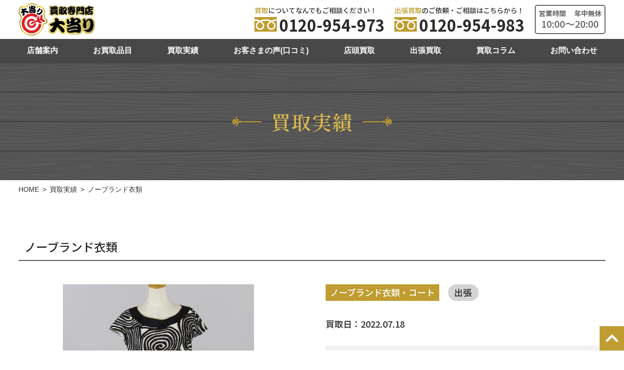

--- FILE ---
content_type: text/html; charset=UTF-8
request_url: https://www.a-stance1210.co.jp/case/369/
body_size: 22131
content:
<!doctype html>
<html lang="ja" class="no-js">
<head prefix="og: http://ogp.me/ns# fb: http://ogp.me/ns/fb# article: http://ogp.me/ns/article#">
	<meta charset="utf-8">
	<meta http-equiv="X-UA-Compatible" content="IE=edge">
	<meta name="viewport" content="width=device-width, initial-scale=1.0">
	<meta name="format-detection" content="telephone=no">
<!-- Google Tag Manager -->
<script>(function(w,d,s,l,i){w[l]=w[l]||[];w[l].push({'gtm.start':
new Date().getTime(),event:'gtm.js'});var f=d.getElementsByTagName(s)[0],
j=d.createElement(s),dl=l!='dataLayer'?'&l='+l:'';j.async=true;j.src=
'https://www.googletagmanager.com/gtm.js?id='+i+dl;f.parentNode.insertBefore(j,f);
})(window,document,'script','dataLayer','GTM-MHM9JP5');</script>
<!-- End Google Tag Manager -->
<!-- Google Tag Manager -->
<script>(function(w,d,s,l,i){w[l]=w[l]||[];w[l].push({'gtm.start':
new Date().getTime(),event:'gtm.js'});var f=d.getElementsByTagName(s)[0],
j=d.createElement(s),dl=l!='dataLayer'?'&l='+l:'';j.async=true;j.src=
'https://www.googletagmanager.com/gtm.js?id='+i+dl;f.parentNode.insertBefore(j,f);
})(window,document,'script','dataLayer','GTM-TWWKSGCD');</script>
<!-- End Google Tag Manager -->
<title>ノーブランド衣類 | 買取専門店 大当り JR磯子駅・横浜市 芝浦ふ頭駅でブランドからノーブランドの高価買取・無料査定</title>

		<!-- All in One SEO 4.1.5.3 -->
		<meta name="description" content="柄等が在庫が少ないものだったので出張買取にてお買取致しました" />
		<meta name="robots" content="max-image-preview:large" />
		<link rel="canonical" href="https://www.a-stance1210.co.jp/case/369/" />
		<meta property="og:locale" content="ja_JP" />
		<meta property="og:site_name" content="買取専門店 大当り | JR磯子駅・横浜市 芝浦ふ頭駅でブランドからノーブランドの高価買取・無料査定" />
		<meta property="og:type" content="article" />
		<meta property="og:title" content="ノーブランド衣類 | 買取専門店 大当り JR磯子駅・横浜市 芝浦ふ頭駅でブランドからノーブランドの高価買取・無料査定" />
		<meta property="og:description" content="柄等が在庫が少ないものだったので出張買取にてお買取致しました" />
		<meta property="og:url" content="https://www.a-stance1210.co.jp/case/369/" />
		<meta property="og:image" content="https://www.a-stance1210.co.jp/wp/wp-content/uploads/2021/11/img-ogp.jpg" />
		<meta property="og:image:secure_url" content="https://www.a-stance1210.co.jp/wp/wp-content/uploads/2021/11/img-ogp.jpg" />
		<meta property="og:image:width" content="1200" />
		<meta property="og:image:height" content="630" />
		<meta property="article:published_time" content="2022-09-25T05:19:47+00:00" />
		<meta property="article:modified_time" content="2022-09-25T05:19:48+00:00" />
		<meta name="twitter:card" content="summary" />
		<meta name="twitter:domain" content="www.a-stance1210.co.jp" />
		<meta name="twitter:title" content="ノーブランド衣類 | 買取専門店 大当り JR磯子駅・横浜市 芝浦ふ頭駅でブランドからノーブランドの高価買取・無料査定" />
		<meta name="twitter:description" content="柄等が在庫が少ないものだったので出張買取にてお買取致しました" />
		<meta name="twitter:image" content="https://www.a-stance1210.co.jp/wp/wp-content/uploads/2021/11/img-ogp.jpg" />
		<script type="application/ld+json" class="aioseo-schema">
			{"@context":"https:\/\/schema.org","@graph":[{"@type":"WebSite","@id":"https:\/\/www.a-stance1210.co.jp\/#website","url":"https:\/\/www.a-stance1210.co.jp\/","name":"\u8cb7\u53d6\u5c02\u9580\u5e97 \u5927\u5f53\u308a","description":"JR\u78ef\u5b50\u99c5\u30fb\u6a2a\u6d5c\u5e02 \u829d\u6d66\u3075\u982d\u99c5\u3067\u30d6\u30e9\u30f3\u30c9\u304b\u3089\u30ce\u30fc\u30d6\u30e9\u30f3\u30c9\u306e\u9ad8\u4fa1\u8cb7\u53d6\u30fb\u7121\u6599\u67fb\u5b9a","inLanguage":"ja","publisher":{"@id":"https:\/\/www.a-stance1210.co.jp\/#organization"}},{"@type":"Organization","@id":"https:\/\/www.a-stance1210.co.jp\/#organization","name":"\u8cb7\u53d6\u5c02\u9580\u5e97 \u5927\u5f53\u308a","url":"https:\/\/www.a-stance1210.co.jp\/","logo":{"@type":"ImageObject","@id":"https:\/\/www.a-stance1210.co.jp\/#organizationLogo","url":"https:\/\/www.a-stance1210.co.jp\/wp\/wp-content\/uploads\/2021\/11\/sitelogo.png","width":512,"height":512,"caption":"\u5927\u5f53\u308a"},"image":{"@id":"https:\/\/www.a-stance1210.co.jp\/#organizationLogo"}},{"@type":"BreadcrumbList","@id":"https:\/\/www.a-stance1210.co.jp\/case\/369\/#breadcrumblist","itemListElement":[{"@type":"ListItem","@id":"https:\/\/www.a-stance1210.co.jp\/#listItem","position":1,"item":{"@type":"WebPage","@id":"https:\/\/www.a-stance1210.co.jp\/","name":"\u30db\u30fc\u30e0","description":"JR\u78ef\u5b50\u99c5\u30fb\u829d\u6d66\u3075\u982d\u99c5\u3088\u308a\u305d\u308c\u305e\u308c\u5f92\u6b691\u5206\u3001\u6a2a\u6d5c\u5e02\u306e\u8cb7\u53d6\u5c02\u9580\u5e97 \u5927\u5f53\u308a\u3002\u30d6\u30e9\u30f3\u30c9\u54c1\u304b\u3089\u30ce\u30fc\u30d6\u30e9\u30f3\u30c9\u54c1\u306e\u30d0\u30c3\u30b0\u30fb\u6642\u8a08\u30fb\u5bb6\u96fb\u30fb\u30ab\u30e1\u30e9\u30fb\u697d\u5668\u30fb\u5bb6\u5177\u306a\u3069\u3001\u58ca\u308c\u3066\u3044\u3066\u3082\u4e00\u54c1\u304b\u3089\u304a\u307e\u3068\u3081\u3067\u306e\u8cb7\u53d6\u308a\u3082\u5927\u6b53\u8fce\u3067\u3059\u3002\u304a\u6c17\u8efd\u306b\u304a\u554f\u3044\u5408\u308f\u305b\u304f\u3060\u3055\u3044\u3002","url":"https:\/\/www.a-stance1210.co.jp\/"},"nextItem":"https:\/\/www.a-stance1210.co.jp\/case\/369\/#listItem"},{"@type":"ListItem","@id":"https:\/\/www.a-stance1210.co.jp\/case\/369\/#listItem","position":2,"item":{"@type":"WebPage","@id":"https:\/\/www.a-stance1210.co.jp\/case\/369\/","name":"\u30ce\u30fc\u30d6\u30e9\u30f3\u30c9\u8863\u985e","description":"\u67c4\u7b49\u304c\u5728\u5eab\u304c\u5c11\u306a\u3044\u3082\u306e\u3060\u3063\u305f\u306e\u3067\u51fa\u5f35\u8cb7\u53d6\u306b\u3066\u304a\u8cb7\u53d6\u81f4\u3057\u307e\u3057\u305f","url":"https:\/\/www.a-stance1210.co.jp\/case\/369\/"},"previousItem":"https:\/\/www.a-stance1210.co.jp\/#listItem"}]},{"@type":"Person","@id":"https:\/\/www.a-stance1210.co.jp\/author\/admin1\/#author","url":"https:\/\/www.a-stance1210.co.jp\/author\/admin1\/","name":"\u7ba1\u7406\u8005","image":{"@type":"ImageObject","@id":"https:\/\/www.a-stance1210.co.jp\/case\/369\/#authorImage","url":"https:\/\/secure.gravatar.com\/avatar\/c0faa39c78dd15d36bf769a2ebada518?s=96&d=mm&r=g","width":96,"height":96,"caption":"\u7ba1\u7406\u8005"}},{"@type":"WebPage","@id":"https:\/\/www.a-stance1210.co.jp\/case\/369\/#webpage","url":"https:\/\/www.a-stance1210.co.jp\/case\/369\/","name":"\u30ce\u30fc\u30d6\u30e9\u30f3\u30c9\u8863\u985e | \u8cb7\u53d6\u5c02\u9580\u5e97 \u5927\u5f53\u308a JR\u78ef\u5b50\u99c5\u30fb\u6a2a\u6d5c\u5e02 \u829d\u6d66\u3075\u982d\u99c5\u3067\u30d6\u30e9\u30f3\u30c9\u304b\u3089\u30ce\u30fc\u30d6\u30e9\u30f3\u30c9\u306e\u9ad8\u4fa1\u8cb7\u53d6\u30fb\u7121\u6599\u67fb\u5b9a","description":"\u67c4\u7b49\u304c\u5728\u5eab\u304c\u5c11\u306a\u3044\u3082\u306e\u3060\u3063\u305f\u306e\u3067\u51fa\u5f35\u8cb7\u53d6\u306b\u3066\u304a\u8cb7\u53d6\u81f4\u3057\u307e\u3057\u305f","inLanguage":"ja","isPartOf":{"@id":"https:\/\/www.a-stance1210.co.jp\/#website"},"breadcrumb":{"@id":"https:\/\/www.a-stance1210.co.jp\/case\/369\/#breadcrumblist"},"author":"https:\/\/www.a-stance1210.co.jp\/author\/admin1\/#author","creator":"https:\/\/www.a-stance1210.co.jp\/author\/admin1\/#author","image":{"@type":"ImageObject","@id":"https:\/\/www.a-stance1210.co.jp\/#mainImage","url":"https:\/\/www.a-stance1210.co.jp\/wp\/wp-content\/uploads\/2022\/09\/image2.jpeg","width":392,"height":441},"primaryImageOfPage":{"@id":"https:\/\/www.a-stance1210.co.jp\/case\/369\/#mainImage"},"datePublished":"2022-09-25T05:19:47+09:00","dateModified":"2022-09-25T05:19:48+09:00"}]}
		</script>
		<!-- All in One SEO -->

<link rel='stylesheet' id='wp-block-library-css'  href='https://www.a-stance1210.co.jp/wp/wp-includes/css/dist/block-library/style.min.css?ver=5.8.12' type='text/css' media='all' />
<link rel='stylesheet' id='normalize-css'  href='https://www.a-stance1210.co.jp/wp/wp-content/themes/a-stance/css/normalize.min.css?ver=5.8.12' type='text/css' media='all' />
<link rel='stylesheet' id='iconfont5-css'  href='https://www.a-stance1210.co.jp/wp/wp-content/themes/a-stance/css/fontawesome5/css/all.min.css?ver=5.8.12' type='text/css' media='all' />
<link rel='stylesheet' id='fonts-css'  href='https://fonts.googleapis.com/css2?family=Noto+Sans+JP%3Awght%40500%3B700%3B900&#038;display=swap&#038;ver=5.8.12' type='text/css' media='all' />
<link rel='stylesheet' id='font2-css'  href='https://fonts.googleapis.com/css2?family=Noto+Serif+JP%3Awght%40500%3B600%3B700%3B900&#038;display=swap&#038;ver=5.8.12' type='text/css' media='all' />
<link rel='stylesheet' id='drawer-css'  href='https://www.a-stance1210.co.jp/wp/wp-content/themes/a-stance/css/drawer.min.css?ver=5.8.12' type='text/css' media='all' />
<link rel='stylesheet' id='main-css'  href='https://www.a-stance1210.co.jp/wp/wp-content/themes/a-stance/style.css?ver=1694066834' type='text/css' media='' />
<link rel="icon" href="https://www.a-stance1210.co.jp/wp/wp-content/uploads/2021/11/cropped-sitelogo-32x32.png" sizes="32x32" />
<link rel="icon" href="https://www.a-stance1210.co.jp/wp/wp-content/uploads/2021/11/cropped-sitelogo-192x192.png" sizes="192x192" />
<link rel="apple-touch-icon" href="https://www.a-stance1210.co.jp/wp/wp-content/uploads/2021/11/cropped-sitelogo-180x180.png" />
<meta name="msapplication-TileImage" content="https://www.a-stance1210.co.jp/wp/wp-content/uploads/2021/11/cropped-sitelogo-270x270.png" />
</head>
<body id="case" class="drawer drawer--right">
<!-- Google Tag Manager (noscript) -->
<noscript><iframe src="https://www.googletagmanager.com/ns.html?id=GTM-MHM9JP5"
height="0" width="0" style="display:none;visibility:hidden"></iframe></noscript>
<!-- End Google Tag Manager (noscript) -->
<!-- Google Tag Manager (noscript) -->
<noscript><iframe src="https://www.googletagmanager.com/ns.html?id=GTM-TWWKSGCD"
height="0" width="0" style="display:none;visibility:hidden"></iframe></noscript>
<!-- End Google Tag Manager (noscript) -->
<header>
	<div class="inner">
		<div class="logo"><a href="https://www.a-stance1210.co.jp"><img src="https://www.a-stance1210.co.jp/wp/wp-content/themes/a-stance/img/logo2.png" alt="買取専門店 大当り" class="pc-mode"><img src="https://www.a-stance1210.co.jp/wp/wp-content/themes/a-stance/img/logo.png" alt="買取専門店 大当り" class="sp-mode"></a></div>
        		<div class="tel-blk">
            			<div class="telbox">
                <p><span class="gold">買取</span>についてなんでもご相談ください！</p>				<div class="freedial"><a href="tel:0120-954-973">0120-954-973</a></div>
			</div>
            			<div class="telbox">
                <p><span class="gold">出張買取</span>のご依頼・ご相談はこちらから！</p>				<div class="freedial"><a href="tel:0120-954-983">0120-954-983</a></div>
			</div>
            			<div class="ontime">
				<p><span>営業時間 　年中無休</span>
10:00～20:00</p>
			</div>
            		</div>
        		<div class="sp-nav">
            			<div class="tel-blk-sp">
                				<div class="telbox">
					<p><span class="gold">買取</span>についてのご相談</p>					<div class="freedial"><a href="tel:0120-954-973">0120-954-973</a></div>
				</div>
								<div class="telbox">
					<p><span class="gold">出張買取</span>のご依頼・ご相談</p>					<div class="freedial"><a href="tel:0120-954-983">0120-954-983</a></div>
				</div>
								<div class="ontime">
					<p>営業時間<br />
10:00～20:00<span>年中無休</span></p>
				</div>
							</div>
            			<div class="nav-toggle">
				<button type="button" class="drawer-toggle drawer-hamburger">
					<span class="sr-only">toggle navigation</span>
					<span class="drawer-hamburger-icon"></span>
					<span class="drawer-hamburger-title"></span>
				</button>
			</div>
			<nav class="drawer-nav"><ul class="drawer-menu"><li id="menu-item-88" class="menu-item menu-item-type-post_type menu-item-object-page menu-item-home menu-item-88"><a href="https://www.a-stance1210.co.jp/">HOME</a></li>
<li id="menu-item-89" class="menu-item menu-item-type-post_type menu-item-object-page menu-item-89"><a href="https://www.a-stance1210.co.jp/shopguide/">店舗案内</a></li>
<li id="menu-item-90" class="menu-item menu-item-type-post_type_archive menu-item-object-kaitori menu-item-90"><a href="https://www.a-stance1210.co.jp/kaitori/">お買取品目</a></li>
<li id="menu-item-91" class="menu-item menu-item-type-post_type_archive menu-item-object-case menu-item-91"><a href="https://www.a-stance1210.co.jp/case/">買取実績</a></li>
<li id="menu-item-289" class="menu-item menu-item-type-post_type_archive menu-item-object-voice menu-item-289"><a href="https://www.a-stance1210.co.jp/voice/">お客さまの声(口コミ)</a></li>
<li id="menu-item-92" class="menu-item menu-item-type-post_type menu-item-object-page menu-item-92"><a href="https://www.a-stance1210.co.jp/shopsell/">店頭買取</a></li>
<li id="menu-item-93" class="menu-item menu-item-type-post_type menu-item-object-page menu-item-93"><a href="https://www.a-stance1210.co.jp/syucchosell/">出張買取</a></li>
<li id="menu-item-849" class="menu-item menu-item-type-custom menu-item-object-custom menu-item-849"><a href="https://www.a-stance1210.co.jp/column/">買取コラム</a></li>
<li id="menu-item-94" class="menu-item menu-item-type-post_type menu-item-object-page menu-item-privacy-policy menu-item-94"><a href="https://www.a-stance1210.co.jp/privacy/">プライバシーポリシー</a></li>
<li id="menu-item-110" class="menu-item menu-item-type-post_type menu-item-object-page menu-item-110"><a href="https://www.a-stance1210.co.jp/contact/">お問い合わせ</a></li>
</ul></nav>		</div>
	</div>
		<div class="sp-nav2">
		<ul>
						<li><a href="tel:0120-954-973"><span>買取に関するご相談</span>0120-954-973<span class="ontime">10:00～20:00／年中無休</span></a></li>
						<li><a href="tel:0120-954-983"><span>出張買取のご依頼・ご相談</span>0120-954-983<span class="ontime">10:00～20:00／年中無休</span></a></li>
					</ul>
	</div>
	<nav class="gnav"><ul><li id="menu-item-76" class="menu-item menu-item-type-post_type menu-item-object-page menu-item-76"><a href="https://www.a-stance1210.co.jp/shopguide/">店舗案内</a></li>
<li id="menu-item-77" class="menu-item menu-item-type-post_type_archive menu-item-object-kaitori menu-item-77"><a href="https://www.a-stance1210.co.jp/kaitori/">お買取品目</a></li>
<li id="menu-item-78" class="menu-item menu-item-type-post_type_archive menu-item-object-case menu-item-78"><a href="https://www.a-stance1210.co.jp/case/">買取実績</a></li>
<li id="menu-item-288" class="menu-item menu-item-type-post_type_archive menu-item-object-voice menu-item-288"><a href="https://www.a-stance1210.co.jp/voice/">お客さまの声(口コミ)</a></li>
<li id="menu-item-79" class="menu-item menu-item-type-post_type menu-item-object-page menu-item-79"><a href="https://www.a-stance1210.co.jp/shopsell/">店頭買取</a></li>
<li id="menu-item-80" class="menu-item menu-item-type-post_type menu-item-object-page menu-item-80"><a href="https://www.a-stance1210.co.jp/syucchosell/">出張買取</a></li>
<li id="menu-item-848" class="menu-item menu-item-type-custom menu-item-object-custom menu-item-848"><a href="https://www.a-stance1210.co.jp/column/">買取コラム</a></li>
<li id="menu-item-109" class="menu-item menu-item-type-post_type menu-item-object-page menu-item-109"><a href="https://www.a-stance1210.co.jp/contact/">お問い合わせ</a></li>
</ul></nav></header>
<main>
<section class="page-title">
		<h1><span>買取実績</span></h1>
	</section>
    <nav class="breadcrumbs"><ul itemprop="breadcrumb"><li class="bcHome" itemprop="itemListElement" itemscope itemtype="http://schema.org/ListItem"><a href="https://www.a-stance1210.co.jp/" itemprop="item"><span itemprop="name">HOME</span></a></li><li itemprop="itemListElement" itemscope itemtype="http://schema.org/ListItem"><a href="https://www.a-stance1210.co.jp/case/" itemprop="item"><span itemprop="name">買取実績</span></a></li><li itemprop="itemListElement" itemscope itemtype="http://schema.org/ListItem"><span itemprop="name">ノーブランド衣類</span></li></ul></nav>    <div class="content-blk">
        <article class="case-blk">
			<h2>ノーブランド衣類</h2>
            <div class="half-blk">
                <div class="txt-blk">
                                    <div class="tags">
                        <span class="tag">ノーブランド衣類・コート</span><span class="kaitori">出張</span>                    </div>
                <div class="date">買取日：2022.07.18</div>                    <div class="price-blk"><p>買取価格</p><p class="price">1000<span>円</span></p></div>
                    
<p>柄等が在庫が少ないものだったので出張買取にてお買取致しました</p>
                </div>
                                <figure><img src="https://www.a-stance1210.co.jp/wp/wp-content/uploads/2022/09/image2-392x437.jpeg"></figure>
            </div>
                        <div class="comment">
                <div>
<div>※こちらの買取価格はご売却時の金額です。お品物は日々の相場や季節により価格が変動するため、あくまで参考価格とお考えください。<br />
※詳細な価格は、実際のお品物を拝見後のご提示となります。</div>
</div>
            </div>
                        <div class="btn"><a href="https://www.a-stance1210.co.jp/case/">買取実績一覧へ戻る</a></div>
		</article>
    </div>
    	
</main>
<aside class="contact-blk">
	<h2><span>ご利用はこちらから</span></h2>
	<div class="inner">
				<div class="tel-blk">
			<div>
				<h3><span class="red">店頭買取</span>をご希望の方</h3><p><span class="gold">買取</span>についてなんでもご相談ください！</p>				<div class="telno"><a href="tel:0120-954-973">0120-954-973</a></div>
				<p class="ontime">営業時間 10:00～20:00／年中無休</p>			</div>
		</div>
				<div class="tel-blk">
			<div>
				<h3><span class="red">出張買取</span>をご希望の方</h3><p><span class="gold">出張買取</span>のご依頼・ご相談はこちらから！</p>				<div class="telno"><a href="tel:0120-954-983">0120-954-983</a></div>
				<p class="ontime">営業時間 10:00～20:00／年中無休</p>			</div>
		</div>
			</div>
</aside>
<footer>
	<nav class="fnav"><ul><li id="menu-item-81" class="menu-item menu-item-type-post_type menu-item-object-page menu-item-home menu-item-81"><a href="https://www.a-stance1210.co.jp/">HOME</a></li>
<li id="menu-item-82" class="menu-item menu-item-type-post_type menu-item-object-page menu-item-82"><a href="https://www.a-stance1210.co.jp/shopguide/">店舗案内</a></li>
<li id="menu-item-83" class="menu-item menu-item-type-post_type_archive menu-item-object-kaitori menu-item-83"><a href="https://www.a-stance1210.co.jp/kaitori/">お買取品目</a></li>
<li id="menu-item-84" class="menu-item menu-item-type-post_type_archive menu-item-object-case menu-item-84"><a href="https://www.a-stance1210.co.jp/case/">買取実績</a></li>
<li id="menu-item-290" class="menu-item menu-item-type-post_type_archive menu-item-object-voice menu-item-290"><a href="https://www.a-stance1210.co.jp/voice/">お客さまの声(口コミ)</a></li>
<li id="menu-item-85" class="menu-item menu-item-type-post_type menu-item-object-page menu-item-85"><a href="https://www.a-stance1210.co.jp/shopsell/">店頭買取</a></li>
<li id="menu-item-86" class="menu-item menu-item-type-post_type menu-item-object-page menu-item-86"><a href="https://www.a-stance1210.co.jp/syucchosell/">出張買取</a></li>
<li id="menu-item-845" class="menu-item menu-item-type-custom menu-item-object-custom menu-item-845"><a href="https://www.a-stance1210.co.jp/column/">買取コラム</a></li>
<li id="menu-item-87" class="menu-item menu-item-type-post_type menu-item-object-page menu-item-privacy-policy menu-item-87"><a href="https://www.a-stance1210.co.jp/privacy/">プライバシーポリシー</a></li>
<li id="menu-item-111" class="menu-item menu-item-type-post_type menu-item-object-page menu-item-111"><a href="https://www.a-stance1210.co.jp/contact/">お問い合わせ</a></li>
</ul></nav>	<h3>買取専門店『大当り』</h3>
<p><strong>【磯子店】</strong><br />
〒235-0023　横浜市磯子区森1-7-3 磯子センターハイツ1F　<a href="https://goo.gl/maps/vv84FA1JATFQDyY29" target="_blank" rel="noopener">[MAP]</a></p>
<p><strong>【芝浦店】</strong><br />
〒108-0022　東京都港区海岸3-19-2 マリンシティダイヤモンドパレス1F　<a href="https://goo.gl/maps/uiqMtZCr7CR3QfBT9" target="_blank" rel="noopener">[MAP]</a></p>
<p>神奈川県公安委員会　古物許可証　第451330007015号</p>
	<div class="copy"><p>&copy; 2021 買取専門店　大当り</p></div>
	<div id="fixed-menu"><a href="#"><i class="fas fa-chevron-up"></i></a></div>
</footer>
<script type='text/javascript' src='https://www.a-stance1210.co.jp/wp/wp-content/themes/a-stance/js/jquery-2.2.4.min.js?ver=1' id='jquery-js'></script>
<script type='text/javascript' src='https://www.a-stance1210.co.jp/wp/wp-content/themes/a-stance/js/iscroll.js' id='iscroll-js'></script>
<script type='text/javascript' src='https://www.a-stance1210.co.jp/wp/wp-content/themes/a-stance/js/drawer.min.js' id='drawer-js'></script>
<script type='text/javascript' src='https://www.a-stance1210.co.jp/wp/wp-content/themes/a-stance/js/common.js' id='func-js'></script>
<script type='text/javascript' src='https://www.a-stance1210.co.jp/wp/wp-includes/js/wp-embed.min.js?ver=5.8.12' id='wp-embed-js'></script>
</body>
</html>

--- FILE ---
content_type: text/css
request_url: https://www.a-stance1210.co.jp/wp/wp-content/themes/a-stance/style.css?ver=1694066834
body_size: 69715
content:
@charset "UTF-8";

/*
Theme Name:a-stance
Description: 買取専門店『大当り』
Version: 1.0
*/

/* General Settings
------------------------------------------ */
* {
	box-sizing: border-box;
}

html {
	font-size: 62.5%;
}
body {
	color: #2a2a2a;
	background: #FFF;
	font-size: 18px;
	font-size: 1.8rem;
	line-height: 2.0;
	font-family: "游ゴシック体", YuGothic, "游ゴシック Medium", "Yu Gothic Medium", 'メイリオ', Meiryo, sans-serif;
	font-weight: 400;
	margin: 0;
	padding: 0;
}

main {
	position: relative;
}
h1,h2,h3,h4,h5,h6 {
	/* font-family: NotoSerifJP, sans-serif; */
	font-family: 'Noto Serif JP', serif;
	font-weight: 600;
	margin: 0 0 2em;
}
img {
	display: block;
	max-width: 100%;
	height: auto;
}
ul, ol {
	margin: 0;
	padding: 0;
}
ul li, ol li {
	list-style-type: none;
}

dl, dt, dd, figure {
	margin: 0;
	padding: 0;
}
p {
	word-wrap: break-word;
}

a {
	text-decoration: none;
	-webkit-transition: all 0.3s ease;
	transition: all 0.3s ease;
}
a:hover {
	-webkit-transition: all 0.3s ease;
	transition: all 0.3s ease;
}
a[href*="tel:"] {
	pointer-events: none;
}
.alignl {
	text-align: left;
}
.alignc {
	text-align: center;
}
.alignr {
	text-align: right;
}

/*-------------------------------------
 for block editor
 --------------------------------------*/
.aligncenter,
.aligncenter img {
	margin-left: auto;
	margin-right: auto;
}
.wp-block-button__link {
	border-radius: 0;
}
.wp-block-buttons .wp-block-button {
	display: block;
	margin: 0 auto 60px;
}
.wp-block-buttons .wp-block-button:last-child {
	margin-right: auto;
}

/*-------------------------------------
 common
--------------------------------------*/
.gold {
	color: #bf9d31;
}
.red {
	color: #c52323;
}
.large {
	font-size: 135%;
}
strong {
	font-family: 'Noto Sans JP', sans-serif;
	font-weight: 700;
}
.half-blk {
    display: -webkit-box;
	display: -ms-flexbox;
	display: flex;
	-webkit-box-pack: justify;
	-ms-flex-pack: justify;
	justify-content: space-between;
}
.col1 {
	width: 47.14%;
}
.col2 {
	width: 50%;
}
.col1 p {
	margin: 0 0 1em;
}
.all .col1 {
	width: 100%;
}
.three-blk {
    display: -webkit-box;
	display: -ms-flexbox;
	display: flex;
	-webkit-box-pack: start;
	-ms-flex-pack: start;
	justify-content: flex-start;
}
.three-blk .col {
	width: 31.6%;
	margin-right: 2.6%;
}
.three-blk .col:nth-child(3n) {
	margin-right: 0;
}
/*-------------------------------------
 header
--------------------------------------*/
header {
    position: fixed;
    left: 0;
    top: 0;
    width: 100%;
    max-height: 130px;
    background-color: #FFF;
    z-index: 1000;
}
header .inner {
	position: relative;
	display: -webkit-box;
	display: -ms-flexbox;
	display: flex;
	-webkit-box-pack: justify;
	-ms-flex-pack: justify;
	justify-content: space-between;
	max-width: 1400px;
	width: 100%;
	height: 80px;
	margin: 0 auto;
}
header .logo {
	display: -webkit-box;
	display: -ms-flexbox;
	display: flex;
	-webkit-box-pack: center;
	-ms-flex-pack: center;
	justify-content: center;
	flex-direction: column;
	width: 158px;
}
header .logo .sp-mode {
	display: none;
}
header .tel-blk {
	display: -webkit-box;
	display: -ms-flexbox;
	display: flex;
	-webkit-box-pack: end;
	-ms-flex-pack: end;
	justify-content: flex-end;
	max-width: 740px;
	width: 100%;
}
header .telbox {
	display: -webkit-box;
	display: -ms-flexbox;
	display: flex;
	-webkit-box-pack: center;
	-ms-flex-pack: center;
	justify-content: center;
	flex-direction: column;
	max-width: 280px;
	width: 100%;
	/* font-family: NotoSansJP, sans-serif; */
	font-family: 'Noto Sans JP', "游ゴシック体", YuGothic, "游ゴシック Medium", "Yu Gothic Medium", 'メイリオ', Meiryo, sans-serif;
	font-weight: 500;
	font-size: 1.4rem;
	margin-left: 1%;
}
header .telbox > p {
	line-height: 1;
	margin: 0 0 .5em;
}
header .telbox .freedial {
	position: relative;
	font-weight: 700;
	line-height: 1;
}
header .telbox .freedial::before {
	content: '';
	display: inline-block;
	width: 46px;
	height: 30px;
	margin-right: 5px;
	background: url(img/free-icon.png) no-repeat center center;
	background-size: cover;
}
header .telbox .freedial a {
	font-size: 3.2rem;
	color: #2a2a2a;
}
header .ontime {
	display: -webkit-box;
	display: -ms-flexbox;
	display: flex;
	-webkit-box-pack: center;
	-ms-flex-pack: center;
	justify-content: center;
	flex-direction: column;
	/* font-family: NotoSansJP, sans-serif; */
	font-family: 'Noto Sans JP', sans-serif;
	font-weight: 500;
	font-size: 2.0rem;
	text-align: center;
	line-height: 1.3;
	margin-left: 1%;
}
header .ontime p {
	border: 2px solid #646464;
	color: #646464;
	border-radius: 5px;
	margin: 0;
	padding: .3em .3em;
}
header .ontime span {
	display: block;
	font-weight: 700;
	font-size: 1.4rem;
}
.gnav {
	display: -webkit-box;
	display: -ms-flexbox;
	display: flex;
	-webkit-box-pack: center;
	-ms-flex-pack: center;
	justify-content: center;
	flex-direction: column;
	height: 50px;
	background-color: #484848;
}
.gnav > ul {
    display: -webkit-box;
	display: -ms-flexbox;
	display: flex;
	-webkit-box-pack: center;
	-ms-flex-pack: center;
	justify-content: center;
    font-family: "游ゴシック体", YuGothic, "游ゴシック", "Yu Gothic", 'メイリオ', Meiryo, sans-serif;
	font-weight: 700;
	line-height: 1;
}
.gnav > ul > li {
    margin: 0 2em;
}
.gnav a {
	position: relative;
	display: inline-block;
    color: #FFF;
	font-size: 1.6rem;
	padding: .3em 0 .2em;
	overflow: hidden;
}
.gnav a::after {
	content: '';
	position: absolute;
	left: 0;
	bottom: 0;
	width: 100%;
	height: 1px;
	background-color: #FFF;
	transform: translateX(-100%);
	transition: all .3s;
}
.gnav a:hover::after {
	transform: translateX(0);
}
.sp-nav,
.sp-nav2 {
	display: none;
}
/*-------------------------------------
 main visual
--------------------------------------*/
.mv {
    position: relative;
    margin-bottom: 80px;
	background-color: #bababa;
	padding-top: 130px;
}
.mv .slider {
	position: relative;
    max-width: 1400px;
	width: 100%;
	margin: 0 auto;
}
.slider figure {
	display: block;
}
.mv .slider .slide {
	position: relative;
}
.mv .pc-mode {
	display: block;
}
.mv .sp-mode {
	display: none;
}
.slick-prev,
.slick-next {
	width: 60px;
	top: calc( 50% - 30px );
}
.slick-prev {
	left: -70px;
}
.slick-next {
	right: -70px;
}
.slick-prev:before,
.slick-next:before {
	content: '';
	display: block;
	width: 60px;
	height: 60px;
}
.slick-prev:before {
	background: url(img/arrow-prev.png) no-repeat left top;
	background-size: cover;
}
.slick-next:before {
	background: url(img/arrow-next.png) no-repeat left top;
	background-size: cover;
}
/*-------------------------------------
 top
--------------------------------------*/
.top-kaitori .inner {
	max-width: 1400px;
	width: 100%;
	margin: 0 auto 60px;
}
.top-kaitori h2 {
	font-size: 3.2rem;
	font-weight: 700;
	letter-spacing: .1em;
	text-align: center;
	line-height: 1;
}
.top-kaitori h2 span {
	display: inline-block;
	background: url(img/waku3.svg) no-repeat left top;
	background-size: cover;
	padding: .75em 1em;
}
.top-kaitori .half-blk .txt-blk {
	width: 59.3%;
}
.top-kaitori .half-blk .txt-blk p:last-of-type {
	margin-bottom: 0;
}
.top-kaitori .half-blk .img-blk {
	/* max-width: 47.14%; */
	display: -webkit-box;
	display: -ms-flexbox;
	display: flex;
	-webkit-box-pack: end;
	-ms-flex-pack: end;
	justify-content: flex-end;
	flex-direction: column;
	width: 35.7%;
}
.top-kaitori .catch1 {
	position: relative;
	/* font-size: 4.0rem; */
	font-size: 9.0rem;
	text-align: center;
	margin: 0 0 1em;
}
.top-kaitori .catch1 span {
	display: inline-block;
	font-family: 'Noto Sans JP', serif;
	font-weight: 700;
	line-height: 1;
	letter-spacing: .025em;
	color: #ffff00;
	background-color: #ff0000;
	padding: .3em .5em;
}
.top-kaitori .catch {
	position: relative;
	display: inline-block;
	/* font-family: NotoSerifJP, serif; */
	font-family: 'Noto Serif JP', serif;
	font-weight: 700;
	/* font-size: 4.0rem; */
	font-size: 3.4rem;
	line-height: 1.3;
	color: #c52323;
	padding-left: 1em;
	margin: 0 0 .5em;
}
.top-kaitori .catch::before {
	content: '';
	position: absolute;
	left: 0;
	bottom: .6em;
	display: block;
	width: 40px;
	height: 2px;
	background-color: #c52323;
	transform: rotate(60deg);
}
.top-kaitori .catch::after {
	content: '';
	position: absolute;
	right: -.75em;
	bottom: .6em;
	display: block;
	width: 44px;
	height: 2px;
	background-color: #c52323;
	transform: rotate(-60deg);
}
.top-kaitori .kaitori-list {
	display: -webkit-box;
	display: -ms-flexbox;
	display: flex;
	-webkit-box-pack: start;
	-ms-flex-pack: start;
	justify-content: flex-start;
	flex-wrap: wrap;
	margin: 60px 0 0;
}
.top-kaitori .kaitori-list li {
	width: 24%;
	margin: 0 1.3% 30px 0;
}
.top-kaitori .kaitori-list li:nth-child(4n) {
	margin-right: 0;
}
.top-kaitori .kaitori-list a {
	display: block;
	/* background: linear-gradient( to bottom, #2a3653, #252c3b ); */
	/* color: #d2d2d2; */
	background: url(img/mokume2.png) #585858;
    background-position: right top;
	color: #efefef;
	/* font-family: NotoSerifJP, serif; */
	font-family: 'Noto Serif JP', serif;
	font-weight: 600;
	line-height: 1.3;
	border: 2px solid #585858;
	transition: all .3s;
}
.top-kaitori .kaitori-list a:hover {
	color: #dcbb52;
}
.top-kaitori .kaitori-list a dl {
	display: -webkit-box;
	display: -ms-flexbox;
	display: flex;
	-webkit-box-pack: justify;
	-ms-flex-pack: justify;
	justify-content: space-between;
	flex-direction: row-reverse;
}
.top-kaitori .kaitori-list a dd {
	width: 37%;
}
.top-kaitori .kaitori-list a dt {
	position: relative;
	display: -webkit-box;
	display: -ms-flexbox;
	display: flex;
	-webkit-box-pack: center;
	-ms-flex-pack: center;
	justify-content: center;
	flex-direction: column;
	width: 61%;
}
.top-kaitori .kaitori-list a dt::after {
	content: '\f138';
	font-family: 'Font Awesome 5 Free';
	font-weight: 900;
	position: absolute;
	right: 4%;
}

.voice-banner {
	display: -webkit-box;
	display: flex;
	-webkit-box-pack: center;
	justify-content: center;
	max-width: 1400px;
	width: 100%;
	margin: 0 auto 100px;
}
/*------------------------------------------
 top-case
--------------------------------------------*/
.top-case {
	position: relative;
	width: 100%;
	background: #585858;
	padding: 80px 0 60px;
}
.top-case h2 {
	font-size: 3.2rem;
	line-height: 1.3;
	letter-spacing: .1em;
	text-align: center;
	color: #dcbb52;
	margin-bottom: 1.5em;
}
.top-case h2 span {
	position: relative;
	display: inline-block;
}
.top-case h2 span::before,
.top-case h2 span::after {
	content: '';
	position: absolute;
	top: .4em;
	display: block;
	width: 100px;
	height: 20px;
	background-repeat: no-repeat;
	background-size: cover;
}
.top-case h2 span::before {
	left: -120px;
	background-image: url(img/bg-title1.png);
	background-position: left center;
}
.top-case h2 span::after {
	right: -120px;
	background-image: url(img/bg-title1-2.png);
	background-position: right center;
}
.slider02 {
	position: relative;
	width: calc( 90% + 5px );
	margin: 0 auto 60px;
	z-index: 1;
}
.slider02 .slick-track {
	display: flex;
}
.slider02 li {
	float: none;
	height: auto;
	background: #FFF;
	/* font-family: NotoSansJP, sans-serif; */
	font-family: 'Noto Sans JP', sans-serif;
	font-weight: 500;
	/* width: 16.1%!important; */
	padding: 15px 0 15px;
	margin: 5px;
}
.slider02 a {
	color: #2a2a2a;
	transition: all .3s;
}
.slider02 a:hover img {
	transition: all .3s;
}
.slider02 a:hover,
.slider02 a:hover img {
	opacity: .8;
}
.slider02 a .tags {
	position: relative;
	display: -webkit-box;
	display: -ms-flexbox;
	display: flex;
	-webkit-box-pack: justify;
	-ms-flex-pack: justify;
	justify-content: space-between;
	flex-wrap: wrap;
	margin-bottom: 16px;
}
.slider02 a .tags span {
	display: inline-block;
	font-size: 1.4rem;
	line-height: 1.3;
}
.slider02 a .tags .tag {
	/* position: absolute;
	left: -4px; */
	position: relative;
	margin-left: -4px;
	background-color: #bf9d31;
	color: #FFF;
	padding: .3em .5em;
	z-index: 0;
}
.slider02 a .tags .tag::before {
	content: '';
	position: absolute;
	top: 100%;
	left: 0;
	display: block;
	border: none;
	border-bottom: 4px solid transparent;
	border-right: 4px solid #a78721;
}
.slider02 a .tags .tag::after {
	content: '';
	position: absolute;
	top: 0;
	right: -6%;
    background-color:#bf9d31;
	display: block;
	width: 15%;
	height: 100%;
	transform: skewX(-15deg);
	z-index: -1;
}
.slider02 a .tags .kaitori {
	background-color: #d4d4d4;
	border-radius: 1em 1em;
	padding: .3em .75em;
	margin-right: 4px;
}
.slider02 a figure {
	position: relative;
	display: -webkit-box;
	display: -ms-flexbox;
	display: flex;
	-webkit-box-pack: center;
	-ms-flex-pack: center;
	justify-content: center;
	width: 96%;
	/* height: 168px; */
	padding-top: 100%;
	margin: 0 auto 20px;
	background-repeat: no-repeat;
	background-size: contain;
	background-position: center;
}
.slider02 a .title {
	font-size: 1.6rem;
	line-height: 1.5;
	margin-bottom: 1em;
	padding: 0 2%;
}
.slider02 a .date {
	font-size: 1.4rem;
	padding: 0 2%;
	margin-bottom: 1em;
}
.slider02 a .price-blk {
	position: relative;
	display: -webkit-box;
	display: -ms-flexbox;
	display: flex;
	-webkit-box-pack: justify;
	-ms-flex-pack: justify;
	justify-content: space-between;
	-webkit-box-align: center;
    -ms-flex-align: center;
	align-items: center;
	background-color: #f2f2f2;
	width: 96%;
	margin: 0 2%;
	padding: 0 1.5%;
	font-size: 1.4rem;
}
.slider02 a .price-blk p {
	margin: 0;
}
.slider02 a .price-blk .price {
	font-size: 2.4rem;
	color: #c52323;
}
.slider02 a .price-blk .price span {
	font-size: 1.4rem;
	color: #2a2a2a;
}
/* .slider02 .slick-prev,
.slider02 .slick-next {
	top: calc( 50% - 30px );
} */
.slider02 .slick-prev {
	left: -70px;
}
.slider02 .slick-next {
	right: -70px;
}
.slider02 .slick-prev:before,
.slider02 .slick-next:before {
	content: '';
	display: block;
	width: 60px;
	height: 60px;
}
.slider02 .slick-prev:before {
	background: url(img/arrow-prev2.png) no-repeat left top;
	background-size: cover;
}
.slider02 .slick-next:before {
	background: url(img/arrow-next2.png) no-repeat left top;
	background-size: cover;
}
.ribbon {
	/* font-family: NotoSansJP, sans-serif; */
	font-family: 'Noto Sans JP', sans-serif;
	font-weight: 500;
	font-size: 2.4rem;
	text-align: center;
}
.ribbon span {
	position: relative;
	display: inline-block;
	height: 50px;
	line-height: 50px;
	background: #c52323;
	color: #FFF;
	text-align: center;
	padding: 0 3em;
}
.ribbon span::before, 
.ribbon span::after {
	position: absolute;
	content: '';
	width: 0px;
	height: 0px;
	z-index: 1;
}
.ribbon span::before {
	top: 0;
	left: 0;
	border-width: 25px 0px 25px 15px;
	border-color: transparent transparent transparent #585858;
	border-style: solid;
}
.ribbon span::after {
	top: 0;
	right: 0;
	border-width: 25px 15px 25px 0px;
	border-color: transparent #585858 transparent transparent;
	border-style: solid;
}
/*------------------------------------------
 top-reason
--------------------------------------------*/
.top-reason {
	background-color: #f2f2f2;
	padding: 80px 0;
}
.top-reason .inner {
	max-width: 1200px;
	width: 100%;
	margin: 0 auto;
}
.top-reason h2 {
	/* font-family: NotoSerifJP, serif; */
	font-family: 'Noto Serif JP', serif;
	font-weight: 700;
	font-size: 3.0rem;
	letter-spacing: .1em;
	text-align: center;
}
.top-reason .three-blk {
	counter-reset: num;
}
.top-reason .three-blk dl dt {
	position: relative;
	/* font-family: NotoSansJP, sans-serif; */
	font-family: 'Noto Sans JP', sans-serif;
	font-weight: 500;
	font-size: 2.0rem;
	line-height: 1.5;
	padding-left: calc( 50px  + .5em );
	margin-top: .8em;
}
.top-reason .three-blk dl dt::before {
	counter-increment: num;
	content: counter(num);
	position: absolute;
	left: 0;
	top: 0;
	display: block;
	width: 50px;
	height: 50px;
	line-height: 50px;
	border-radius: 50%;
	background-color: #585858;
	color: #FFF;
	/* font-family: NotoSerifJP, serif; */
	font-family: 'Noto Serif JP', serif;
	font-weight: 700;
	font-size: 3.0rem;
	text-align: center;
}

/*------------------------------------------
 top-shopguide
--------------------------------------------*/
.top-shopguide {
	background-color: #585858;
	color: #FFF;
}
.top-shopguide > .inner {
	/*max-width: 1200px;*/
	max-width: 1600px;
	width: 100%;
	margin: 0 auto;
	padding: 80px 0;
}
.top-shopguide .col2 .inner {
	max-width: 610px;
	width: 100%;
	margin: 0 auto;
	/* padding: 80px 0; */
}
/* .top-shopguide .inner {
	max-width: 610px;
	width: 100%;
	margin: 0 auto;
	padding: 80px 0;
} */
.top-shopguide h1 {
	/* font-family: NotoSansJP, sans-serif; */
	font-family: 'Noto Sans JP', sans-serif;
	font-weight: 500;
	font-size: 2.4rem;
	line-height: 1.5;
	text-align: center;
	border-top: 1px solid #FFF;
	border-bottom: 1px solid #FFF;
	padding: 1em 0;
}
.top-shopguide .shoptitle {
	text-align: center;
}
.top-shopguide .shoptitle h1 {
	/* font-family: NotoSansJP, sans-serif; */
	display: inline-block;
	font-family: 'Noto Sans JP', sans-serif;
	font-weight: 700;
	font-size: 2.6rem;
	line-height: 1.5;
	text-align: center;
	color: #2a2a2a;
	background-color: #FFF;
	border: 6px solid #bf9d31;
	padding: 1em;
	margin-bottom: 0;
}
.top-shopguide h1 .gold,
.top-shopguide h1 .red {
	font-weight: 700;
	font-size: 3.2rem;
}
.top-shopguide .half-blk .txt-blk {
	width: 57.4%;
}
.top-shopguide .half-blk .img-blk {
	width: 36%;
}
.top-shopguide .half-blk .img-blk2 {
	width: 48%;
}
/* .top-shopguide figure.col2 {
	background-repeat: no-repeat;
	background-position: center;
	background-size: cover;
} */
.top-shopguide .gaikan {
	position: relative;
	padding: 80px 0 80px 10%;
}
.top-shopguide .gaikan figure {
	max-width: 660px;
	width: 100%;
}
.top-shopguide .btn {
	width: 200px;
	height: 54px;
	/* margin: 40px auto 0; */
	margin: 0 auto;
}
.top-shopguide .btn a {
	position: relative;
	display: -webkit-box;
	display: -ms-flexbox;
	display: flex;
	-webkit-box-pack: center;
	-ms-flex-pack: center;
	justify-content: center;
	-webkit-box-align: center;
    -ms-flex-align: center;
	align-items: center;
	/* font-family: NotoSansJP, sans-serif; */
	font-family: 'Noto Sans JP', sans-serif;
	font-weight: 500;
	width: 100%;
	height: 100%;
	color: #FFF;;
	border: 2px solid #FFF;
}
.top-shopguide .btn a::after {
	content: '\f105';
	font-family: 'Font Awesome 5 Free';
	font-weight: 900;
	position: absolute;
	right: 1em;
}
.top-shopguide .btn a:hover {
	background-color: #FFF;
	color: #383838;
}
.top-shopguide .half-blk {
	flex-wrap: wrap;
}
.top-shopguide .inner-blk {
	/* width: 48.3%; */
	width: 47.3%;
	background-color: #FFF;
	color: #2a2a2a;
	padding: 30px 2%;
	margin-bottom: 40px;
}
.top-shopguide .inner-blk h2 {
	font-family: 'Noto Sans JP', sans-serif;
	font-weight: 700;
	font-size: 4.0rem;
	line-height: 1.5;
	margin: 0 0 .75em;
	padding: .3em .5em;
	/* color: #2a2a2a; */
	background-color: #c52323;
	color: #FFF;
	/* border-bottom: 2px solid #2a2a2a; */
}
.top-shopguide .inner-blk p {
	font-size: 2.4rem;
	line-height: 1.5;
	margin: 0 0 1em;
}
.top-shopguide .inner-blk .phone {
	position: relative;
	font-family: 'Noto Sans JP', sans-serif;
	font-weight: 700;
	line-height: 1;
	font-size: 4.0rem;
	margin: 0 0 .5em;
}
.top-shopguide .inner-blk .phone::before {
	content: '';
    display: inline-block;
    /* width: 43px;
    height: 28px; */
	width: 55px;
    height: 40px;
    margin-right: 5px;
    background: url(img/free-icon.png) no-repeat center center;
    background-size: cover;
}
.top-shopguide .inner-blk .phone a {
	color: #2a2a2a;
}
.top-shopguide .shop-map {
	width: 40%;
}
.top-shopguide .shop-photo {
	width: 58%;
}
.top-movie {
	background-color: #f2f2f2;
	padding-top: 80px;
}
.top-movie .inner {
	max-width: 800px;
	width: 100%;
	margin: 0 auto;
}
.youtube {
	position: relative;
	width: 100%;
	padding-top: calc(315 / 560 * 100%);
	overflow: hidden;
	margin: 0 0 30px;
}
.youtube iframe {
	position: absolute;
	top: 0;
	right: 0;
	width: 100%;
	height: 100%;
}
.youtube:last-of-type {
	margin-bottom: 0;
}

/*------------------------------------------
 top-service
--------------------------------------------*/
.top-service {
	background-color: #f2f2f2;
	/* padding-bottom: 80px; */
	padding-top: 80px;
}
.top-service .half-blk {
	max-width: 1400px;
	width: 100%;
	margin: 0 auto;
	padding-bottom: 80px;
}
.top-service .half-blk:nth-of-type(even) {
	flex-direction: row-reverse;
}
.top-service h2 {
	/* font-family: NotoSansJP, sans-serif; */
	font-family: 'Noto Sans JP', sans-serif;
	font-weight: 500;
	font-size: 2.4rem;
	line-height: 1.3;
	background-color: #585858;
	color: #FFF;
	padding: .3em .5em;
	margin-bottom: 1em;
}
.top-service .btn {
	width: 200px;
	height: 54px;
	margin: 40px 0 0;;
}
.top-service .btn a {
	position: relative;
	display: -webkit-box;
	display: -ms-flexbox;
	display: flex;
	-webkit-box-pack: center;
	-ms-flex-pack: center;
	justify-content: center;
	flex-direction: column;
	/* font-family: NotoSansJP, sans-serif; */
	font-family: 'Noto Sans JP', sans-serif;
	font-weight: 500;
	width: 100%;
	height: 100%;
	color: #585858;;
	border: 2px solid #585858;
	padding-left: 1em;
}
.top-service .btn a::after {
	content: '\f105';
	font-family: 'Font Awesome 5 Free';
	font-weight: 900;
	position: absolute;
	right: 1em;
}
.top-service .btn a:hover {
	background-color: #585858;
	color: #FFF;
}
/*------------------------------------------
 contact
--------------------------------------------*/
.contact-blk {
	background: url(img/bg-aside.png) #585858;
	background-position: center top;
    background-size: cover;
	padding: 80px 0;
}
.contact-blk h2 {
	/* font-weight: 700; */
	font-size: 3.0rem;
	line-height: 1.3;
	letter-spacing: .1em;
	text-align: center;
	color: #dcbb52;
	margin-bottom: 1.5em;
	margin: 0 0 1.5em;
}
.contact-blk h2 span {
	position: relative;
	display: inline-block;
}
.contact-blk h2 span::before,
.contact-blk h2 span::after {
	content: '';
	position: absolute;
	top: .4em;
	display: block;
	width: 100px;
	height: 20px;
	background-repeat: no-repeat;
	background-size: cover;
}
.contact-blk h2 span::before {
	left: -120px;
	background-image: url(img/bg-title1.png);
	background-position: left center;
}
.contact-blk h2 span::after {
	right: -120px;
	background-image: url(img/bg-title1-2.png);
	background-position: right center;
}
.contact-blk .inner {
	display: -webkit-box;
	display: -ms-flexbox;
	display: flex;
	-webkit-box-pack: justify;
	-ms-flex-pack: justify;
	justify-content: space-between;
	max-width: 1200px;
	width: 100%;
	margin: 0 auto;
}
.contact-blk .tel-blk {
	width: 46.666%;
	/* background-color: #FFF;
	border: 2px solid #bf9d31; */
	background-color: #bf9d31;
	text-align: center;
}
.contact-blk .tel-blk > div {
	width: calc( 100% - 10px );
	height: calc( 100% - 10px );
	margin: 5px 0 0 5px;
	padding: 20px 0;
	/* border: 1px solid #bf9d31; */
	background-color: #FFF;
}
.contact-blk .tel-blk h3 {
	display: inline-block;
	font-size: 2.4rem;
	line-height: 1.5;
	letter-spacing: .1em;
	border-bottom: 2px solid #585858;
	padding: 0 .3em;
	margin: 0 0 .5em;
}
.contact-blk .tel-blk p {
	/* font-family: NotoSansJP, sans-serif; */
	font-family: 'Noto Sans JP', "游ゴシック体", YuGothic, "游ゴシック Medium", "Yu Gothic Medium", 'メイリオ', Meiryo, sans-serif;
	font-weight: 500;
	margin: 0 0 .5em;
}
.contact-blk .tel-blk .ontime {
	font-size: 1.4rem;
	margin-bottom: 0;
}
.contact-blk .tel-blk .telno {
	position: relative;
	font-family: 'Noto Sans JP', "游ゴシック体", YuGothic, "游ゴシック Medium", "Yu Gothic Medium", 'メイリオ', Meiryo, sans-serif;
	font-weight: 700;
	line-height: 1;
	margin-bottom: 10px;
}
.contact-blk .tel-blk .telno::before {
	content: '';
	display: inline-block;
	width: 61px;
	height: 40px;
	margin-right: 5px;
	background: url(img/free-icon.png) no-repeat center center;
	background-size: cover;
}
.contact-blk .tel-blk .telno a {
	font-size: 4.4rem;
	color: #bf9d31;
}
/*------------------------------------------
 footer
--------------------------------------------*/
footer {
	position: relative;
	background-color: #444444;
	color: #FFF;
	font-size: 1.6rem;
	text-align: center;
	padding: 70px 0 30px;
}
footer a {
	color: #FFF;
}
footer a:hover {
	color: #bf9d31;
}
footer h3 {
	font-size: 2.4rem;
	color: #dcbb52;
	margin: 1em 0 0;
}
.fnav > ul {
	display: -webkit-box;
	display: -ms-flexbox;
	display: flex;
	-webkit-box-pack: center;
	-ms-flex-pack: center;
	justify-content: center;
}
.fnav > ul > li {
	font-size: 1.6rem;
	margin: 0 1em;
}
.fnav > ul > li:first-child {
	margin-left: 0;
}
footer .fnav a {
	position: relative;
	display: block;
	color: #FFF;
	overflow: hidden;
}
.fnav > ul > li > a::before {
	content: '';
	position: absolute;
	left: 0;
	bottom: 0;
	width: 100%;
	height: 1px;
	background-color: #FFF;
	transform: translateX(-101%);
	transition: all .3s;
}
.fnav > ul > li > a:hover::before {
	transform: translateX(0%);
}
footer .copy {
	font-size: 1.4rem;
}
#fixed-menu {
	position: fixed;
	right: 0;
	bottom: 0;
	width: 50px;
	height: 50px;
	z-index: 1;
}
#fixed-menu a {
	display: -webkit-box;
	display: -ms-flexbox;
	display: flex;
	-webkit-box-pack: center;
	-ms-flex-pack: center;
	justify-content: center;
	-webkit-box-align: center;
    -ms-flex-align: center;
	align-items: center;
	background-color: #bf9d31;
	color: #FFF;
	font-size: 3.0rem;
	width: 100%;
	height: 100%;
	line-height: 50px;
}

/*------------------------------------------
 page-title
--------------------------------------------*/
.page-title {
	display: -webkit-box;
	display: -ms-flexbox;
	display: flex;
	-webkit-box-pack: center;
	-ms-flex-pack: center;
	justify-content: center;
	flex-direction: column;
	width: 100%;
	height: 240px;
	background: url(img/bg-pagetitle.png) #585858;
    background-position: center top;
    background-repeat: no-repeat;
	background-size: cover;
	margin-top: 130px;
}
.page-title h1 {
	display: -webkit-box;
	display: -ms-flexbox;
	display: flex;
	-webkit-box-pack: center;
	-ms-flex-pack: center;
	justify-content: center;
	-webkit-box-align: center;
    -ms-flex-align: center;
	align-items: center;
	margin: 0;
	color: #dcbb52;
	font-size: 4.0rem;
	line-height: 1.3;
	letter-spacing: .05em;
}
.page-title h1 span {
	position: relative;
	display: inline-block;
	text-align: center;
}
.page-title h1 span::before,
.page-title h1 span::after {
	content: '';
	position: absolute;
	top: calc( ( 1.3em - 20px ) / 2 );
	display: block;
	width: 60px;
	height: 20px;
}
.page-title h1 span::before {
	left: calc( -.5em - 60px );
	background-image: url(img/bg-title2.png);
}
.page-title h1 span::after {
	right: calc( -.5em - 60px );
	background-image: url(img/bg-title2-2.png);
}

/*------------------------------------------
 breadcrumbs
--------------------------------------------*/
.breadcrumbs {
	width: 100%;
	padding: .5em 0;
	margin-bottom: 70px;
}
.breadcrumbs ul {
	display: -webkit-box;
	display: -ms-flexbox;
	display: flex;
	-webkit-box-pack: start;
	-ms-flex-pack: start;
	justify-content: flex-start;
	flex-wrap: wrap;
	max-width: 1400px;
	width: 100%;
	margin: 0 auto;
}
.breadcrumbs ul li {
	position: relative;
	margin-right: .5em;
	font-size: 1.4rem;
	line-height: 1.5;
}
.breadcrumbs ul li::after {
	content: '\003e';
	margin-left: .5em;
}
.breadcrumbs ul li a {
	color: #2a2a2a;
}
.breadcrumbs ul li:last-child {
	margin-right: 0;
}
.breadcrumbs ul li:last-child:after {
	display: none;
}
.breadcrumbs br {
	display: none;
}
/*------------------------------------------
 content-blk
--------------------------------------------*/
.content-blk {
	max-width: 1400px;
	width: 100%;
	margin: 0 auto;
}
.content-blk strong {
	font-family: 'Noto Sans JP', sans-serif;
	font-weight: 500;
}
.content-blk .catch { 
	font-family: 'Noto Sans JP', sans-serif;
	font-weight: 700;
	font-size: 160%;
	color: #c52323;
}
.content-blk a {
	color: #2a2a2a;
	text-decoration: underline;
}
.edit-blk.center {
	text-align: center;
}
.edit-blk .catch {
	font-family: 'Noto Sans JP', sans-serif;
	font-weight: 700;
	font-size: 200%;
	color: #c52323;
}
.sec-blk {
	margin-bottom: 80px;
}
.content-blk h2 {
	/* background: url(img/bg-h2.jpg) no-repeat left center; */
	background: url(img/bg-h2-2.png) #585858;
	background-size: cover;
	color: #FFF;
	font-size: 3.0rem;
	line-height: 1.3;
	padding: .5em;
}
.content-blk h3 {
	font-size: 2.4rem;
	line-height: 1.3;
	border-bottom: 2px solid #585858;
	padding: 0 .3em .3em;
}
#privacy .content-blk h2,
#privacy .content-blk h3 {
	margin: 1em 0;
}
.content-blk table {
	width: 100%;
	border-top: 1px solid #d4d4d4;
	border-collapse: collapse;
}
.content-blk table th,
.content-blk table td {
	padding: 1.5em 1em;
	border-bottom: 1px solid #d4d4d4;
	text-align: left;
}
.content-blk .attention {
	width: 100%;
	padding: 1em;
	background-color: rgba(197,35,35,.1);
	margin-bottom: 1.5em;
}
.content-blk .attention p:last-of-type {
	margin-bottom: 0;
}
.content-blk .bgblue {
	width: 100%;
	padding: .5em 1.5em;
	background-color: #eff2fb;
	margin-top: 2em;
}
/*------------------------------------------
 archive-blk
--------------------------------------------*/
.archive-blk {
	max-width: 1400px;
	width: 100%;
	margin: 0 auto 80px;
}
.archive-list { 
	display: -webkit-box;
	display: -ms-flexbox;
	display: flex;
	-webkit-box-pack: start;
	-ms-flex-pack: start;
	justify-content: flex-start;
	flex-wrap: wrap;
}
.archive-list li {
	width: 23.8%;
	margin: 0 1.6% 40px 0;
	font-family: 'Noto Serif JP', serif;
	font-weight: 600;
}
.archive-list li:nth-child(4n) {
	margin-right: 0;
}
.archive-list li a {
	display: block;
	/* font-size: 1.6rem; */
	color: #2a2a2a;
	text-decoration: none;
}
.archive-list li a figure {
	border: 2px solid #bf9d31;
	margin-bottom: .5em;
}
.archive-list li a figure img {
	transition: all .3s;
}
.archive-list li a:hover figure img {
	opacity: .8;
}
.archive-list li a span {
	position: relative;
	display: block;
	line-height: 1.3;
	transition: all .3s;
}
.archive-list li a:hover span {
	color: #bf9d31;
}
.archive-list li a span::after {
	content: '\f30b';
	font-family: 'Font Awesome 5 Free';
	font-weight: 900;
	position: absolute;
	right: 0;
	color: #bf9d31;
}
.case-list { 
	display: -webkit-box;
	display: -ms-flexbox;
	display: flex;
	-webkit-box-pack: start;
	-ms-flex-pack: start;
	justify-content: flex-start;
	flex-wrap: wrap;
	max-width: 1300px;
	width: 100%;
	margin: 0 auto;
}
.case-list li {
	width: 22.3%;
	margin: 0 3.6% 40px 0;
	font-family: 'Noto Sans JP', sans-serif;
	font-weight: 500;
	box-shadow: 0 0 5px  rgba(51,51,51,.2);
	padding: 15px 0 15px;
}
.case-list li:nth-child(4n) {
	margin-right: 0;
}
.case-list a {
	color: #2a2a2a;
	transition: all .3s;
	text-decoration: none;
}
.case-list a:hover img {
	transition: all .3s;
}
.case-list a:hover,
.case-list a:hover img {
	opacity: .8;
}
.case-list a .tags {
	position: relative;
	display: -webkit-box;
	display: -ms-flexbox;
	display: flex;
	-webkit-box-pack: justify;
	-ms-flex-pack: justify;
	justify-content: space-between;
	flex-wrap: wrap;
	margin-bottom: 16px;
}
.case-list a .tags span {
	display: inline-block;
	font-size: 1.4rem;
	line-height: 1.3;
}
.case-list a .tags .tag {
	/* position: absolute;
	left: -4px; */
	position: relative;
	margin-left: -4px;
	background-color: #bf9d31;
	color: #FFF;
	padding: .3em .5em;
	z-index: 0;
}
.case-list a .tags .tag::before {
	content: '';
	position: absolute;
	top: 100%;
	left: 0;
	display: block;
	border: none;
	border-bottom: 4px solid transparent;
	border-right: 4px solid #a78721;
}
.case-list a .tags .tag::after {
	content: '';
	position: absolute;
	top: 0;
	right: -6%;
    background-color:#bf9d31;
	display: block;
	width: 15%;
	height: 100%;
	transform: skewX(-15deg);
	z-index: -1;
}
.case-list a .tags .kaitori {
	background-color: #d4d4d4;
	border-radius: 1em 1em;
	padding: .3em .75em;
	margin-right: 4px;
}
.case-list a figure {
	position: relative;
	display: -webkit-box;
	display: -ms-flexbox;
	display: flex;
	-webkit-box-pack: center;
	-ms-flex-pack: center;
	justify-content: center;
	width: 96%;
	/* height: 168px; */
	margin: 0 auto 20px;
	background-repeat: no-repeat;
	background-position: center;
	background-size: contain;
	padding-top: 100%;
}
.case-list a .title {
	font-size: 1.6rem;
	line-height: 1.5;
	margin-bottom: 1em;
	padding: 0 2%;
}
.case-list a .date {
	font-size: 1.4rem;
	padding: 0 2%;
	margin-bottom: 1em;
}
.case-list a .price-blk {
	position: relative;
	display: -webkit-box;
	display: -ms-flexbox;
	display: flex;
	-webkit-box-pack: justify;
	-ms-flex-pack: justify;
	justify-content: space-between;
	-webkit-box-align: center;
    -ms-flex-align: center;
	align-items: center;
	background-color: #f2f2f2;
	width: 96%;
	margin: 0 2%;
	padding: 0 2%;
	font-size: 1.4rem;
}
.case-list a .price-blk p {
	margin: 0;
}
.case-list a .price-blk .price {
	font-size: 2.4rem;
	color: #c52323;
}
.case-list a .price-blk .price span {
	font-size: 1.4rem;
	color: #2a2a2a;
}
/*------------------------------------------
 pagination
--------------------------------------------*/
.pagination {
	width: 100%;
	margin: 0 auto;
}
.pagination ul {
	display:-ms-flexbox;
	display:-webkit-flex;
	display: flex;
	-ms-flex-pack: center;
	-webkit-justify-content: center;
	justify-content: center;
}
.content-wrap .pagination ul li,
.sec-blk .pagination ul li {
	padding-left: 0;
}
.pagination ul li {
	margin: 0 .5%;
	padding-left: 0;
}
.content-wrap .pagination ul li::before,
.sec-blk .pagination ul li::before {
	display: none;
}
.pagination ul li span {
	display: block;
	color: #585858;
	border: 1px solid #585858;
	padding: .2em .7em;
}
.pagination ul li span.current {
	color: #585858;
	background: #FFF;
}
.pagination ul li a {
	display: block;
	color: #FFF;
	border: 1px solid #585858;
	background-color: #585858;
	padding: .2em .7em;
	text-decoration: none;
	text-decoration: none;
}
.pagination ul li a:hover {
	background: #FFF;
	color: #585858;
	opacity: 1;
}
/*------------------------------------------
 kaitori-blk
--------------------------------------------*/
.kaitori-blk {
	display:-ms-flexbox;
	display:-webkit-flex;
	display: flex;
	-ms-flex-pack: justify;
	-webkit-justify-content: justify;
	justify-content: space-between;
}
.main-blk {
	width: calc( 100% - 270px -	5% );
}
.sidenav {
	max-width: 270px;
	width: 100%;
	font-family: 'Noto Serif JP', serif;
	font-weight: 600;
}
.sidenav h3 {
	background-color: #585858;
	color: #dcbb52;
	font-size: 2.0rem;
	line-height: 1.5;
	text-align: center;
	margin: 0;
	padding: .5em 0;
}
.sidenav ul li {
	width: 100%;
	border-bottom: 1px solid #d4d4d4;
}
.sidenav ul li a {
	position: relative;
	display:-ms-flexbox;
	display:-webkit-flex;
	display: flex;
	-ms-flex-pack: center;
	-webkit-justify-content: center;
	justify-content: center;
	flex-direction: column;
	width: 100%;
	height: 50px;
	color: #2a2a2a;
	font-size: 1.6rem;
	line-height: 1.3;
	background-color: #FFF;
	padding-left: 1em;
	text-decoration: none;
}
.sidenav ul li a::before {
	content: '\f105';
	font-family: 'Font Awesome 5 Free';
	font-weight: 900;
	color: #dcbb52;
	position: absolute;
	left: .2em;
}
.sidenav ul li a:hover {
	color: #dcbb52;
}
.kaitori-blk .catch {
	color: #c52323;
	font-family: 'Noto Sans JP', sans-serif;
	font-weight: 700;
	font-size: 160%;
	line-height: 1.5;
	margin: 0 0 1em;
}
.point-list {
	counter-reset: num2;
	margin-bottom: 40px;
}
.point-list dl dt {
	font-family: 'Noto Sans JP', sans-serif;
	font-weight: 500;
	line-height: 1.5;
	margin-top: .8em;
}
.point-list dl dd {
	position: relative;
}
.point-list dl dd span {
	position: absolute;
	left: 4px;
	top: 4px;
	display: block;
	width: 60px;
	height: 60px;
	line-height: 1.1;
	background: linear-gradient(to bottom right, #c39c52 0%, #fce14e 80%, #f1c732 100%);;
	color: #FFF;
	font-family: 'Noto Serif JP', serif;
	font-weight: 700;
	font-size: 1.5rem;
	text-shadow: 2px 2px 1px rgba(151,118,14,.5);
	text-align: center;
	padding-top: .2em;
}
.point-list dl dd span::after {
	counter-increment: num2;
	content: counter(num2);
	display: block;
	font-size: 3.6rem;
	text-align: center;
}
.sec-blk ul li {
	position: relative;
	padding-left: 1em;
	margin-bottom: .5em;
}
.sec-blk ul li::before {
	content: '';
	position: absolute;
	left: 0;
	top: .75em;
	display: block;
	width: 8px;
	height: 8px;
	border-radius: 50%;
	background-color: #dcbb52;
}
.example-blk .half-blk {
	margin-bottom: 60px;
}
.example-blk .half-blk:nth-of-type(even) {
	flex-direction: row-reverse;
}
.example-blk .col1 {
	width: 100%;
}
.others-link {
	position: relative;
	display:-ms-flexbox;
	display:-webkit-flex;
	display: flex;
	-ms-flex-pack: justify;
	-webkit-justify-content: justify;
	justify-content: space-between;
	margin-bottom: 100px;
}
.others-link li {
	width: 31.4%;
	height: 60px;
}
.others-link li a {
	position: relative;
	display:-ms-flexbox;
	display:-webkit-flex;
	display: flex;
	-ms-flex-pack: center;
	-webkit-justify-content: center;
	justify-content: center;
	-webkit-box-align: center;
	-ms-flex-align: center;
	align-items: center;
	width: 100%;
	height: 100%;
	background-color: #585858;
	color: #FFF;
	font-family: 'Noto Sans JP', sans-serif;
	font-weight: 500;
	line-height: 1.3;
	text-decoration: none;
}
.others-link li a::after {
	content: '\f105';
	font-family: 'Font Awesome 5 Free';
	font-weight: 900;
	position: absolute;
	right: 1em;
}
.others-link li a:hover {
	color: #dcbb52;
}
.btns {
	position: relative;
	display:-ms-flexbox;
	display:-webkit-flex;
	display: flex;
	-ms-flex-pack: center;
	-webkit-justify-content: center;
	justify-content: center;
	margin-bottom: 100px;
}
.btns li {
	width: 30.73%;
	height: 60px;
	margin: 0 1.3%;
}
.btns li a {
	position: relative;
	display:-ms-flexbox;
	display:-webkit-flex;
	display: flex;
	-ms-flex-pack: center;
	-webkit-justify-content: center;
	justify-content: center;
	-webkit-box-align: center;
	-ms-flex-align: center;
	align-items: center;
	width: 100%;
	height: 100%;
	background-color: #585858;
	color: #FFF;
	font-family: 'Noto Sans JP', sans-serif;
	font-weight: 500;
	line-height: 1.3;
	text-decoration: none;
}
.btns li a::after {
	content: '\f105';
	font-family: 'Font Awesome 5 Free';
	font-weight: 900;
	position: absolute;
	right: 1em;
}
.btns li a:hover {
	color:#dcbb52;
}
/*------------------------------------------
 case-blk
--------------------------------------------*/
.case-blk {
	max-width: 1300px;
	width: 100%;
	margin: 0 auto 100px;
}
.case-blk h2 {
	font-family: 'Noto Sans JP', sans-serif;
	font-weight: 500;
	font-size: 2.4rem;
	line-height: 1.3;
	background: transparent;
	color: #2a2a2a;
	border-bottom: 2px solid #585858;
}
.case-blk .half-blk {
	flex-direction: row-reverse;
	margin-bottom: 40px;
}
.case-blk .txt-blk,
.case-blk figure {
	width: 47.7%;
}
.case-blk figure {
	display:-ms-flexbox;
	display:-webkit-flex;
	display: flex;
	-ms-flex-pack: center;
	-webkit-justify-content: center;
	justify-content: center;
}
.case-blk .comment {
	font-size: 1.6rem;
	margin-bottom: 2.5em;
}
.case-blk .tags {
	margin-bottom: 1.5em;
}
.case-blk .tags span {
	display: inline-block;
	font-family: 'Noto Sans JP', sans-serif;
	font-weight: 500;
	line-height: 1.3;
	margin-right: 1em;
}
.case-blk .tags .tag {
	background-color: #bf9d31;
	color: #FFF;
	padding: .3em .5em;
}
.case-blk .tags .kaitori {
	background-color: #d4d4d4;
	border-radius: 1em 1em;
	padding: .3em .75em;
	margin-right: 4px;
}
.case-blk .date {
	font-family: 'Noto Sans JP', sans-serif;
	font-weight: 500;
	padding: 0;
	margin-bottom: 1.5em;
}
.case-blk .price-blk {
	position: relative;
	display: -webkit-box;
	display: -ms-flexbox;
	display: flex;
	-webkit-box-pack: justify;
	-ms-flex-pack: justify;
	justify-content: space-between;
	-webkit-box-align: center;
    -ms-flex-align: center;
	align-items: center;
	background-color: #f2f2f2;
	margin: 0 0 1.5em;
	padding: 0 1.5%;
	font-family: 'Noto Sans JP', sans-serif;
	font-weight: 500;
}
.case-blk .price-blk p {
	margin: 0;
}
.case-blk .price-blk .price {
	font-size: 3.0rem;
	color: #c52323;
}
.case-blk .price-blk .price span {
	font-size: 1.4rem;
	color: #2a2a2a;
}
.case-blk .btn {
	width: 330px;
	height: 60px;
	margin: 0 auto;
}
.case-blk .btn a {
	position: relative;
	display:-ms-flexbox;
	display:-webkit-flex;
	display: flex;
	-ms-flex-pack: center;
	-webkit-justify-content: center;
	justify-content: center;
	-webkit-box-align: center;
	-ms-flex-align: center;
	align-items: center;
	width: 100%;
	height: 100%;
	background-color: #585858;
	color: #FFF;
	font-family: 'Noto Sans JP', sans-serif;
	font-weight: 500;
	line-height: 1.3;
	text-decoration: none;
}
.case-blk .btn a::after {
	content: '\f105';
	font-family: 'Font Awesome 5 Free';
	font-weight: 900;
	position: absolute;
	right: 1em;
}
.case-blk .btn a:hover {
	color: #dcbb52;
}
/*------------------------------------------
 shopguide
--------------------------------------------*/
/* #shopguide .catch {
	font-family: 'Noto Sans JP', sans-serif;
	font-weight: 700;
	font-size: 160%;
	color: #c52323;
} */
#shopguide #mainblk .col1,
#shopguide2 #mainblk .col1 {
	width: 65%;
}
#shopguide #mainblk .col3,
#shopguide2 #mainblk .col3 {
	width: 33%;
}
#shopguide h3.shopname,
#shopguide2 h3.shopname {
	font-family: 'Noto Sans JP', sans-serif;
	font-weight: 700;
	font-size: 5.4rem;
	margin-bottom: 1em;
	background-color: #c52323;
	color: #FFF;
	padding: .3em .5em;
	border-bottom: none;
}
#shopguide h4,
#shopguide2 h4 {
	margin-top: 2em;
	border-bottom: 1px solid #b4b4b4;
}
#shopguide .shop-info {
	margin-bottom: 60px;
}
#shopguide .shop-info .txt-blk,
#shopguide2 .shop-info .txt-blk {
	width: 62%
}
#shopguide .shop-info figure,
#shopguide2 .shop-info figure {
	width: 34%;
}
.gmap {
	position: relative;
	width: 100%;
	padding-top: 35.7%;
	margin: 0 0 30px;
}
.gmap iframe {
	position: absolute;
	top: 0;
	right: 0;
	width: 100%;
	height: 100%;
}
/*------------------------------------------
 flow-blk
--------------------------------------------*/
.flow-blk {
	counter-reset: num3;
}
.flow-box {
	margin-bottom: 60px;
}
.flow-box dl dt {
	position: relative;
	display:-ms-flexbox;
	display:-webkit-flex;
	display: flex;
	-ms-flex-pack: center;
	-webkit-justify-content: center;
	justify-content: center;
	flex-direction: column;
	min-height: 60px;
	background: linear-gradient( to bottom, #686868, #383838);
	color: #FFF;
	font-family: 'Noto Serif JP', serif;
	font-weight: 600;
	font-size: 2.4rem;
	line-height: 1.5;
	padding: .3em .5em .3em calc( 60px + .5em );
	margin-bottom: 1.5em;
}
.flow-box dl dt::before {
	counter-increment: num3;
	content: counter(num3);
	position: absolute;
	left: 0;
	top: 0;
	display:-ms-flexbox;
	display:-webkit-flex;
	display: flex;
	-ms-flex-pack: center;
	-webkit-justify-content: center;
	justify-content: center;
	-webkit-box-align: center;
	-ms-flex-align: center;
	align-items: center;
	width: 60px;
	height: 100%;
	line-height: 60px;
	background-color: #bf9d31;
	color: #FFF;
	font-weight: 700;
	font-size: 3.6rem;
	text-align: center;
}
.flow-box dl ul li {
	margin-bottom: 0;
}
/*------------------------------------------
 contact
--------------------------------------------*/
.contact-telblk .tel-blk {
	background-color: #f2f2f2;
	text-align: center;
	margin: 2em 0;
	padding: 20px 0;
}
/* .contact-telblk .tel-blk > div {
	width: calc( 100% - 10px );
	height: calc( 100% - 10px );
	margin: 5px 0 0 5px;
	padding: 20px 0;
	border: 1px solid #bf9d31;
} */
.contact-telblk .tel-blk h3 {
	display: inline-block;
	font-size: 2.8rem;
	line-height: 1.5;
	letter-spacing: .1em;
	border-bottom: 2px solid #585858;
	padding: 0 .3em;
	margin: 0 0 .5em;
}
.contact-telblk .tel-blk p {
	/* font-family: NotoSansJP, sans-serif; */
	font-family: 'Noto Sans JP', sans-serif;
	font-weight: 500;
	margin: 0 0 .5em;
}
.contact-telblk .tel-blk .ontime {
	font-size: 1.4rem;
	margin-bottom: 0;
}
.contact-telblk .tel-blk .telno {
	position: relative;
	font-family: 'Noto Sans JP', sans-serif;
	font-weight: 700;
	line-height: 1;
	margin-bottom: 10px;
}
.contact-telblk .tel-blk .telno::before {
	content: '';
	display: inline-block;
	width: 61px;
	height: 40px;
	margin-right: 5px;
	background: url(img/free-icon.png) no-repeat center center;
	background-size: cover;
}
.contact-telblk .tel-blk .telno a {
	font-size: 4.4rem;
	color: #bf9d31;
	text-decoration: none;
}
form table th {
	width: 25%;
}
.privacy-blk {
	background-color: #f5f5f5;
	text-align: center;
	padding: 1em;
	margin: 2em 0;
}
.submit-btns {
	display:-ms-flexbox;
	display:-webkit-flex;
	display: flex;
	-ms-flex-pack: center;
	-webkit-justify-content: center;
	justify-content: center;
}
.need {
	display: inline-block;
	background-color: #c52323;
	color: #FFF;
	font-family: 'Noto Sans JP', sans-serif;
	font-weight: 500;
	font-size: 1.4rem;
	padding: .2em .5em;
	line-height: 1;
	margin-left: 1em;
}
.w80 {
	width: 80%;
}
input,
textarea,
select {
	line-height: 1.8;
	padding: .3em;
	border: 1px solid #d4d4d4;
}
input[type="submit"] {
	width: 300px;
	height: 70px;
	border: 1px solid #c52323;
	background-color: #c52323;
	color: #FFF;
	font-family: 'Noto Sans JP', sans-serif;
	font-weight: 500;
	border-radius: 5px;
	margin: 0 2%;
}
input[type="submit"]:hover {
	opacity: .8;
	cursor: pointer;
}
button.back {
	width: 240px;
	margin: 0 2%;
}
button.back:hover {
	opacity: .8;
	cursor: pointer;
}
/*------------------------------------------
 voice
--------------------------------------------*/
.voice-list {
	margin-top: 50px;
}
.voice-list li {
	display:-ms-flexbox;
	display:-webkit-flex;
	display: flex;
	-ms-flex-pack: justify;
	-webkit-justify-content: justify;
	justify-content: space-between;
	align-items: center;
}
.sec-blk .voice-list li {
	padding-left: 0;
	margin-bottom: 50px;
}
.sec-blk .voice-list li::before {
	display: none;
}
.voice-list li:nth-child(even) {
	flex-direction: row-reverse;
}
.voice-list li.female::after {
	content: '';
	display: block;
	width: 100px;
	height: 100px;
	background: url(img/icon-female.svg) no-repeat center center;
}
.voice-list li.male::after {
	content: '';
	display: block;
	width: 100px;
	height: 100px;
	background: url(img/icon-male.svg) no-repeat center center;
}
.voice-list dl {
	position: relative;
	max-width: 900px;
	width: 100%;
	/* border: 2px solid #dcbb52; */
	border-radius: 20px;
	padding: 1.5em 3.7%;
	background-color: #fff5d6;
	color: #be9212;
}
.voice-list li:nth-child(odd) dl::before {
	content: '';
	position: absolute;
	top: 50%;
	right: -36px;
	margin-top: -18px;
	/* border: 18px solid transparent; */
	border-left: 18px solid #FFF;
	z-index: 2;
}
.voice-list li:nth-child(odd) dl::after {
	content: '';
	position: absolute;
	top: 50%;
	right: -42px;
	margin-top: -21px;
	border: 21px solid transparent;
	border-left: 21px solid #fff5d6;
	z-index: 1;
}
.voice-list li:nth-child(even) dl::before {
	content: '';
	position: absolute;
	top: 50%;
	left: -36px;
	margin-top: -18px;
	/* border: 18px solid transparent; */
	border-right: 18px solid #FFF;
	z-index: 2;
}
.voice-list li:nth-child(even) dl::after {
	content: '';
	position: absolute;
	top: 50%;
	left: -42px;
	margin-top: -21px;
	border: 21px solid transparent;
	border-right: 21px solid #fff5d6;
	z-index: 1;
}
.voice-list dt {
	font-family: 'Noto Sans JP', sans-serif;
    font-weight: 500;
	line-height: 1.5;
	/* border-bottom: 2px solid #dcbb52; */
	margin-bottom: 1em;
	/* padding-bottom: .3em; */
}
.voice-list dd p {
	margin: 0;
}
/* .voice-list .signature {
	display: block;
	text-align: right;
} */
/*------------------------------------------
 responsive
--------------------------------------------*/
@media screen and (max-width: 1600px) {
	.mv .slider {
		max-width: 1350px;
	}
	.slick-prev,
	.slick-next,
	.slider02 .slick-prev,
	.slider02 .slick-next {
		width: 50px;
		top: calc( 50% - 25px )
	}
	.slick-prev,
	.slider02 .slick-prev {
		left: -60px;
	}
	.slick-next,
	.slider02 .slick-next {
		right: -60px;
	}
	.slick-prev:before,
	.slick-next:before,
	.slider02 .slick-prev:before,
	.slider02 .slick-next:before {
		width: 50px;
		height: 50px;
	}
	.top-shopguide > .inner {
		width: 90%;
	}
	.top-shopguide .shop-map {
		width: 44%;
	}
	.top-shopguide .shop-photo {
		width: 54%;
	}
}
@media screen and (max-width: 1500px) {
	.mv .slider {
		max-width: 1400px;
	}
	.slick-prev {
		left: 1%;
		z-index: 1;
	}
	.slick-next {
		right: 1%;
	}
	.slick-prev:before {
		background-image: url(img/arrow-prev2.png);
	}
	.slick-next:before {
		background-image: url(img/arrow-next2.png);
	}
}
@media screen and (max-width: 1400px) {
	header .inner,
	.top-kaitori .inner,
	.top-service .half-blk,
	.breadcrumbs ul,
	.content-blk,
	.archive-blk,
	.voice-banner {
		width: 94%;
	}
	.slider02 .slick-prev {
		left: -50px;
	}
	.slider02 .slick-next {
		right: -50px;
	}
	.voice-list dl {
		width: calc( 100% - 120px );
	}

}
@media screen and (max-width: 1300px) {
	.top-kaitori .catch {
		font-size: 3.6rem;
	}
	.top-reason .inner {
		width: 94%;
	}
	.top-shopguide .inner {
		width: 94%;
	}
	.top-shopguide .inner-blk h2 {
		font-size: 3.6rem;
	}
	.col2 {
		width: 60%;
	}
	.top-shopguide .col2.gaikan {
		width: 35%;
		padding-left: 2%;
	}
	.contact-blk .inner {
		width: 94%;
	}
	.content-blk h2 {
		font-size: 2.4rem;
	}
	.main-blk {
		width: calc( 100% - 270px -	2.5% );
	}
	.flow-box dl dt {
		/* height: 50px; */
		font-size: 2.4rem;
		padding-left: calc( 50px + .5em );
	}
	.flow-box dl dt::before {
		font-size: 2.8rem;
		line-height: 50px;
		width: 50px;
		/* height: 50px; */
	}

}
@media screen and (max-width: 1200px) {
	.fnav > ul {
		flex-wrap: wrap;
	}
	.top-shopguide .inner-blk h2 {
		font-size: 3.2rem;
	}
}
@media screen and (max-width: 1024px) {
	body {
		font-size: 16px;
		font-size: 1.6rem;
	}
	a[href*="tel:"] {
		pointer-events: initial;
	}
	.col1 {
		width: 49%;
	}
	header .inner {
		width: 98%;
	}
	header .tel-blk {
		/* max-width: initial; */
	}
	.top-kaitori .inner,
	.top-service .half-blk,
	.top-reason .inner,
	.breadcrumbs ul,
	.content-blk,
	.archive-blk {
		width: 96%;
	}
	header .telbox {
		max-width: 250px;
		font-size: 1.3rem;
	}
	header .telbox .freedial a {
		font-size: 2.4rem;
		letter-spacing: -.025em;
	}
	header .ontime {
		font-size: 1.8rem;
	}
	header .ontime span {
		font-size: 1.3rem;
	}
	.gnav > ul > li {
		margin: 0 1em;
	}
	.slick-prev,
	.slick-next,
	.slider02 .slick-prev,
	.slider02 .slick-next {
		width: 40px;
		top: calc( 50% - 20px )
	}
	.slider02 .slick-prev {
		left: -40px;
	}
	.slider02 .slick-next {
		right: -40px;
	}
	.slick-prev:before,
	.slick-next:before,
	.slider02 .slick-prev:before,
	.slider02 .slick-next:before {
		width: 40px;
		height: 40px;
	}
	.top-kaitori .catch1 {
		font-size: 7.0rem;
	}
	.top-kaitori h2 {
		font-size: 3.0rem;
	}
	.top-kaitori .catch {
		font-size: 3.2rem;
	}
	.top-kaitori .kaitori-list li {
		width: 32%;
		margin: 0 1.5% 20px 0;
	}
	.top-kaitori .kaitori-list li:nth-child(4n) {
		margin-right: 1.5%;
	}
	.top-kaitori .kaitori-list li:nth-child(3n) {
		margin-right: 0;
	}
	.top-case h2 {
		font-size: 3.0rem;
	}
	.ribbon {
		font-size: 2.2rem;
	}
	.top-reason h2 {
		font-size: 2.4rem;
	}
	.top-reason .three-blk dl dt {
		font-size: 1.8rem;
		padding-left: calc( 40px  + .5em );
	}
	.top-reason .three-blk dl dt::before {
		width: 40px;
		height: 40px;
		line-height: 40px;
		font-size: 2.4rem;
	}
	.top-shopguide h1 {
		font-size: 2.0rem;
	}
	.top-shopguide .shoptitle h1 {
		font-size: 2.2rem;
	}
	.top-shopguide h1 .gold,
	.top-shopguide h1 .red {
		font-size: 2.6rem;
	}	
	.top-shopguide .inner-blk {
		padding: 20px 2%;
	}
	.top-shopguide .inner-blk h2 {
		font-size: 2.6rem;
	}
	.top-shopguide .inner-blk .phone {
		font-size: 2.8rem;
	}
	.top-shopguide .inner-blk .phone::before {
		width: 40px;
		height: 26px;
	}
	.top-shopguide .inner-blk p {
		font-size: 2.0rem;
	}
	.top-service h2 {
		font-size: 2.0rem;
	}
	.contact-blk h2 {
		font-size: 2.6rem;
	}
	.contact-blk .tel-blk {
		width: 49%;
	}
	.contact-blk .tel-blk h3 {
		font-size: 2.0rem;
	}
	/* .contact-blk .tel-blk .telno {
		font-weight: 500;
	} */
	.contact-blk .tel-blk .telno a {
		font-size: 4.0rem;
	}
	#fixed-menu {
		width: 40px;
		height: 40px;
	}
	#fixed-menu a {
		font-size: 2.4rem;
	}
	.page-title {
		height: 220px;
	}
	.page-title h1 {
		font-size: 3.6rem;
	}
	.content-blk h3 {
		font-size: 2.2rem;
	}
	.edit-blk .catch {
		font-size: 3.6rem;
	}
	.archive-list li {
		width: 32%;
		margin: 0 1.5% 20px 0;
	}
	.archive-list li:nth-child(4n) {
		margin-right: 1.5%;
	}
	.archive-list li:nth-child(3n) {
		margin-right: 0;
	}
	.case-list li {
		width: 31%;
		margin: 0 3.5% 30px 0;
	}
	.case-list li:nth-child(4n) {
		margin-right: 3.5%;
	}
	.case-list li:nth-child(3n) {
		margin-right: 0;
	}
	.main-blk {
		width: calc( 100% - 230px -	2.5% );
	}
	.sidenav {
		width: 230px;
	}
	.sidenav h3 {
		font-size: 2.0rem;
	}
	.point-list dl dd span {
		width: 50px;
		height: 50px;
		font-size: 1.4rem;
	}
	.point-list dl dd span::after {
		font-size: 2.6rem;
	}
	.case-blk .comment {
		font-size: 1.4rem;
	}
	#shopguide #mainblk .col1,
	#shopguide #mainblk .col3,
	#shopguide2 #mainblk .col1,
	#shopguide2 #mainblk .col3 {
		width: 49%;
	}
}
@media screen and (max-width: 840px) {
	header .gnav,
	header .tel-blk {
		display: none;
	}
	header .sp-nav {
		display: -webkit-box;
		display: -ms-flexbox;
		display: flex;
		-webkit-box-pack: end;
		-ms-flex-pack: end;
		justify-content: flex-end;
	}
	header .tel-blk-sp {
		display: -webkit-box;
		display: -ms-flexbox;
		display: flex;
		-webkit-box-pack: end;
		-ms-flex-pack: end;
		justify-content: flex-end;
		-webkit-box-align: center;
		-ms-flex-align: center;
		align-items: center;
		margin-right: 50px;
	}
	header .telbox {
		max-width: 200px;
	}
	header .telbox .freedial a {
		font-size: 2.0rem;
	}
	header .telbox .freedial::before {
		width: 30px;
		height: 20px;
	}
	header .ontime {
		min-width: 100px;
		width: 130px;
		font-size: 1.3rem;
	}
	header .ontime span {
		font-size: 1.2rem;
	}
	.telbox-sp {
		width: 60px;
		margin: 0 5px;
	}
	.telbox-sp a {
		display: block;
		font-size: 2.6rem;
		line-height: 1.2;
		background-color: #bf9d31;
		color: #FFF;
		text-align: center;
		padding: .15em 0;
		border-radius: 5px;
	}
	.telbox-sp a span {
		display: block;
		font-size: 1.2rem;
		font-family: 'Noto Sans JP', sans-serif;
		font-weight: 500;
		/* color: #020609; */
	}
	header .inner {
		height: 60px;
	}
	header .logo {
		/* width: auto; */
		width: 120px;
	}
	.drawer-hamburger {
		/* top: 10px; */
		width: 34px;
	}
	.drawer--right .drawer-hamburger {
		right: calc( 2% - .75rem );
	}
	.drawer--right.drawer-open .drawer-hamburger {
		right: calc( 2% - .75rem );
	}
	.drawer-hamburger-icon,
	.drawer-hamburger-icon:after,
	.drawer-hamburger-icon:before {
		background: #585858;
	}
	.drawer-open .drawer-hamburger-icon:after,
	.drawer-open .drawer-hamburger-icon:before {
		background-color: #FFF;
	}
	.drawer-nav {
		width: 100%;
	}
	.drawer--right .drawer-nav {
		right: -100%;
	}
	/* .drawer--right.drawer-open .drawer-hamburger {
		right: 100%;
	} */
	header .drawer-nav {
		font-family: 'Noto Sans JP', sans-serif;
		font-weight: 500;
		font-size: 1.8rem;
		background: linear-gradient( to bottom, #686868, #585858 );
		text-align: center;
	}
	header .drawer-nav .drawer-menu {
		padding-top: 80px;
	}
	header .drawer-nav li {
		padding: .5em 0;
	}
	header .drawer-nav a {
		color: #FFF;
	}
	/* header .drawer-nav > div {
		padding: 7.5vh 2vw 5vh 1vw;
	} */
	
	.mv {
		padding-top: 60px;
	}
	.top-kaitori h2 {
		font-size: 2.4rem;
	}
	.top-kaitori .catch {
		font-size: 2.6rem;
	}
	.top-kaitori .catch::before,
	.top-kaitori .catch::after {
		width: 30px;
	}
	.top-case h2 {
		font-size: 2.4rem;
	}
	.slider02 .slick-prev {
		left: -26px;
	}
	.slider02 .slick-next {
		right: -26px;
	}
	.top-kaitori .catch1 {
		font-size: 6.0rem;
	}
	.ribbon {
		font-size: 2.0rem;
	}
	.top-shopguide > .half-blk {
		display: block;
	}
	.top-shopguide .col2,
	.top-shopguide .col2.gaikan {
		width: 50%;
	}
	.top-shopguide .col2.gaikan {
		padding: 0 0 0 5%;
	}
	.top-shopguide .col2 .inner {
		padding: 0;
	}
	.top-shopguide > .half-blk > figure {
		position: relative;
		display: block;
	}
	.top-shopguide > .half-blk > figure::before {
		content: '';
		display: block;
		width: 100%;
		padding-top: 60%;
	}
	.top-shopguide .inner {
		padding: 60px 0;
	}
	.top-shopguide h1 {
		font-size: 1.8rem;
	}
	.top-shopguide .shoptitle h1 {
		font-size: 2.0rem;
	}
	.top-shopguide h1 .gold,
	.top-shopguide h1 .red {
		font-size: 2.4rem;
	}
	.top-shopguide .inner-blk h2,
	.top-shopguide .inner-blk .phone {
		font-size: 2.4rem;
	}
	.top-shopguide .inner-blk .phone::before {
		width: 37px;
		height: 24px;
	}
	.top-movie .inner {
		width: 96%;
	}
	.top-service h2 {
		font-size: 1.8rem;
	}
	.contact-blk .inner {
		width: 96%;
	}
	.contact-blk h2 {
		font-size: 2.2rem;
	}
	.contact-blk .tel-blk .telno a {
		font-size: 3.6rem;
	}
	.contact-blk .tel-blk .telno::before {
		width: 55px;
		height: 36px;
	}
	
	/* .fnav > ul > li {
		margin: 0 .5em;
	} */
	.page-title {
		margin-top: 60px;
	}
	.page-title h1 {
		font-size: 3.2rem;
	}
	.content-blk h2,
	.content-blk h3 {
		margin-bottom: 1.5em;
	}
	.edit-blk .catch {
		font-size: 3.2rem;
	}
	.kaitori-blk {
		flex-wrap: wrap;
	}
	.main-blk {
		width: 100%;
	}
	.sidenav {
		max-width: initial;
		width: 100%;
		margin-bottom: 100px;
	}
	.sidenav h3 {
		font-size: 2.0rem;
		margin-bottom: 0;
	}
	.sidenav ul {
		display: -webkit-box;
		display: -ms-flexbox;
		display: flex;
		-webkit-box-pack: justify;
		-ms-flex-pack: justify;
		justify-content: space-between;
		flex-wrap: wrap;
	}
	.sidenav ul li {
		width: 49%;
	}
	.others-link {
		margin-bottom: 80px;
	}
	.col1 img {
		margin: 0 auto;
	}
}
@media screen and (max-width: 768px) {
	.mv .pc-mode {
		display: none;
	}
	.mv .sp-mode {
		display: block;
	}
	.top-kaitori .half-blk {
		flex-wrap: wrap;
	}
	.top-kaitori .half-blk .txt-blk {
		width: 100%;
		margin-bottom: 1.5em;
	}
	.top-kaitori .half-blk .img-blk {
		width: 100%;
	}
	.top-kaitori .catch {
		font-size: 2.4rem;
	}
	.top-kaitori .kaitori-list li {
		width: 49%;
		margin-right: 2%;
	}
	.top-kaitori .kaitori-list li:nth-child(4n) {
		margin-right: 0;
	}
	.top-kaitori .kaitori-list li:nth-child(3n) {
		margin-right: 2%;
	}
	.top-kaitori .kaitori-list li:nth-child(2n) {
		margin-right: 0;
	}
	.top-reason .three-blk dl dt::before {
		width: 30px;
		height: 30px;
		line-height: 30px;
		font-size: 2rem;
	}
	.top-reason .three-blk dl dt {
		font-size: 1.6rem;
		padding-left: calc( 30px  + .5em );
	}
	.top-shopguide .inner-blk h2,
	.top-shopguide .inner-blk .phone {
		font-size: 2.2rem;
	}
	.top-shopguide .inner-blk .phone::before {
		width: 34px;
		height: 22px;
	}
}
@media screen and (max-width: 700px) {
	/* body {
		font-size: 14px;
		font-size: 1.4rem;
	} */
	header {
		max-height: 150px;
	}
	header .logo {
		max-width: 260px;
		width: 85%;
	}
	header .logo .sp-mode {
		display: block;
	}
	header .logo .pc-mode {
		display: none;
	}
	header .tel-blk-sp {
		display: none;
	}
	.sp-nav2 {
		display: block;
		text-align: center;
		background-color: #585858;
		color: #FFF;
		padding: 10px 5px;
		font-family: 'Noto Sans JP', "游ゴシック体", YuGothic, "游ゴシック Medium", "Yu Gothic Medium", 'メイリオ', Meiryo, sans-serif;
		font-weight: 500;
	}
	.sp-nav2 ul {
		display: -webkit-box;
		display: -ms-flexbox;
		display: flex;
		-webkit-box-pack: justify;
		-ms-flex-pack: justify;
		justify-content: space-between;
	}
	.sp-nav2 ul li {
		width: 49%;
		height: 70px;
	}
	.sp-nav2 ul li a {
		display: -webkit-box;
		display: -ms-flexbox;
		display: flex;
		-webkit-box-pack: center;
		-ms-flex-pack: center;
		justify-content: center;
		-webkit-box-align: center;
		-ms-flex-align: center;
		align-items: center;
		flex-direction: column;
		width: 100%;
		height: 100%;
		/* background: linear-gradient( to top, #bf9d31, #dcbb52); */
		background: linear-gradient( to top, #e2e2e2, #f8f8f8);
		/* color: #a78721; */
		color: #bf9d31;
		font-weight: 700;
		font-size: 2.4rem;
		line-height: 1.2;
	}
	.sp-nav2 ul li a span {
		display: block;
		font-weight: 500;
		font-size: 1.4rem;
		color: #020609;
	}
	.sp-nav2 ul li a span.ontime {
		width: 100%;
		/* font-size: 1.2rem; */
		color: #2a2a2a;
	}
	/* .sp-nav2 p {
		margin: 0;
		line-height: 1.3;
	} */
	.half-blk {
		flex-wrap: wrap;
	}
	.col1 {
		width: 100%;
	}
	.top-kaitori .catch1 {
		font-size: 4.8rem;
	}
	.top-kaitori .half-blk .txt-blk {
		margin-right: 0;
	}
	.top-kaitori .half-blk .img-blk {
		max-width: initial;
		width: 100%;
	}
	.top-kaitori .half-blk .img-blk img {
		margin: 0 auto;
	}
	.top-shopguide .col2,
	.top-shopguide .col2.gaikan {
		width: 100%;
	}
	.top-shopguide .col2.gaikan {
		padding: 30px 0 0;
	}
	.top-shopguide .gaikan img {
		margin: 0 auto;
	}
	.top-shopguide .inner-blk {
		width: 100%;
		margin-bottom: 20px;
	}
	.top-shopguide .inner > p {
		text-align: left!important;
	}
	.top-shopguide .inner-blk h2,
	.top-shopguide .inner-blk .phone {
		font-size: 2.6rem;
	}
	.top-shopguide .inner-blk .phone::before {
		width: 40px;
		height: 26px;
	}
	#shopguide #mainblk .col1,
	#shopguide #mainblk .col3,
	#shopguide2 #mainblk .col1,
	#shopguide2 #mainblk .col3 {
		width: 100%;
	}
	#shopguide #mainblk .col3 img,
	#shopguide2 #mainblk .col3 img {
		margin: 0 auto;
	}
	#shopguide h3.shopname,
	#shopguide2 h3.shopname {
		font-size: 4.0rem;
	}
	#shopguide .shop-info .txt-blk,
	#shopguide2 .shop-info .txt-blk {
		width: 100%;
		margin-bottom: 40px;
	}
	#shopguide .shop-info figure,
	#shopguide2 .shop-info figure {
		width: 100%;
		text-align: center;
	}
	#shopguide .shop-info figure img,
	#shopguide2 .shop-info figure img {
		display: inline;
	}
	.mv {
		padding-top: 150px;
	}
	.slick-dots li {
		width: 10px;
		height: 10px;
	}
	.slick-dots li button:before {
		content: '';
		display: block;
		width: 10px;
		height: 10px;
		border-radius: 50%;
		background-color: #646464;
	}
	.slick-dots li.slick-active button:before {
		background-color: #dcbb52;
	}
	.top-service .half-blk div.col1:first-of-type {
		margin-bottom: 30px;
	}
	.contact-blk .inner {
		flex-wrap: wrap;
	}
	.contact-blk .tel-blk {
		width: 100%;
	}
	.contact-blk .tel-blk p {
		font-size: 1.6rem;
	}
	/* .contact-blk .tel-blk .telno a {
		font-size: 4.0rem;
	} */
	.contact-blk .tel-blk:first-of-type {
		margin-bottom: 30px;
	}
	footer {
		font-size: 1.5rem;
	}
	.fnav > ul {
		-webkit-box-pack: start;
    	-ms-flex-pack: start;
   		justify-content: flex-start;
	}
	.fnav > ul > li {
		font-size: 1.5rem;
		margin-bottom: 1em;
	}
	.fnav > ul > li:first-child {
		margin-left: 1em;
	}
	/* .contact-blk .tel-blk .telno::before {
		width: 42px;
		height: 28px;
	} */
	.page-title {
		height: 200px;
		margin-top: 150px;
	}
	.page-title h1 span {
		max-width: calc( 100% - 1em - 60px - 2% );
	}
	.page-title h1 span::before,
	.page-title h1 span::after {
		width: 30px;
	}
	.page-title h1 span::before {
		left: calc( -.5em - 30px );
	}
	.page-title h1 span::after {
		right: calc( -.5em - 30px );
		background-position: right center;
	}
	.edit-blk.center {
		text-align: left;
	}
	.edit-blk.center .catch {
		text-align: center;
	}
	.archive-list li {
		width: 49%;
		margin-right: 2%;
		font-size: 1.8rem;
	}
	.archive-list li:nth-child(4n) {
		margin-right: 0;
	}
	.archive-list li:nth-child(3n) {
		margin-right: 2%;
	}
	.archive-list li:nth-child(2n) {
		margin-right: 0;
	}
	.case-list {
		margin-bottom: 30px;
	}
	.case-list li {
		width: 49%;
		margin: 0 2% 20px 0;
	}
	.case-list li:nth-child(4n) {
		margin-right: 0;
	}
	.case-list li:nth-child(3n) {
		margin-right: 2%;
	}
	.case-list li:nth-child(2n) {
		margin-right: 0;
	}
	.case-blk .txt-blk,
	.case-blk figure {
		width: 100%;
	}
	.case-blk .price-blk .price {
		font-size: 2.4rem;
	}
	/* .case-blk .comment {
		font-size: 1.3rem;
	} */
	.btns {
		-ms-flex-pack: justify;
		-webkit-justify-content: justify;
		justify-content: space-between;
	}
	.btns li {
		width: 49%;
		margin: 0;
	}
	.voice-list li,
	.voice-list li:nth-child(even) {
		-ms-flex-pack: center;
		-webkit-justify-content: center;
		justify-content: center;
		flex-direction: column-reverse;
	}
	/* .voice-list li.male::after,
	.voice-list li.female::after {
		width: 80px;
		height: 80px;

	} */
	.voice-list dl {
		width: 100%;
		margin-top: 20px;
	}
	.voice-list li:nth-child(odd) dl::before {
		top: -36px;
		left: 50%;
		right: unset;
		margin-top: 0;
		margin-left: -18px;
		border-left: 18px solid transparent;
		/* border-bottom: 18px solid #FFF; */
	}
	.voice-list li:nth-child(odd) dl::after {
		top: -42px;
		left: 50%;
		right: unset;
		margin-top: 0;
		margin-left: -21px;
		border-left: 21px solid transparent;
		border-bottom: 21px solid #fff5d6;
	}
	.voice-list li:nth-child(even) dl::before {
		top: -36px;
		left: 50%;
		margin-top: 0;
		margin-left: -18px;
		border-right: 18px solid transparent;
		/* border-bottom: 18px solid #FFF; */
	}
	.voice-list li:nth-child(even) dl::after {
		top: -42px;
		left: 50%;
		margin-top: 0;
		margin-left: -21px;
		border-right: 21px solid transparent;
		border-bottom: 21px solid #fff5d6;
	}
}
@media screen and (max-width: 480px) {
	header {
		max-height: 140px;
	}
	.sp-nav2 {
		padding: 5px;
	}
	.sp-nav2 ul li a {
		font-size: 2.2rem;
	}
	.mv {
		padding-top: 140px;
	}
	.top-kaitori .catch1 {
		font-size: 3.6rem;
	}
	.top-kaitori h2 {
		font-size: 2.2rem;
	}
	.top-kaitori .half-blk .txt-blk {
		width: 100%;
		margin-bottom: 1.5em;
	}
	.top-kaitori .kaitori-list li {
		width: 100%;
		margin-right: 0;
	}
	.top-kaitori .kaitori-list li:nth-child(3n) {
		margin-right: 0;
	}
	.top-kaitori .kaitori-list a {
		font-size: 1.8rem;
	}
	.top-kaitori .kaitori-list a dd {
		width: 40%;
	}
	.top-kaitori .kaitori-list a dt {
		width: 58.5%;
	}
	.top-case {
		padding: 40px 0;
	}
	.slider02 {
		width: calc( 84% + 5px );
		margin-bottom: 40px;
	}
	.top-reason h2 {
		font-size: 2.2rem;
		letter-spacing: normal;
	}
	.three-blk {
		flex-wrap: wrap;
	}
	.three-blk .col {
		width: 100%;
		margin: 0 0 30px;
	}
	.three-blk .col:last-of-type {
		margin-bottom: 0;
	}
	.top-shopguide .inner {
		width: 96%;
	}
	.top-shopguide h1 .gold,
	.top-shopguide h1 .red {
		font-size: 2.0rem;
	}
	.top-shopguide .half-blk .txt-blk,
	.top-shopguide .half-blk .img-blk {
		width: 100%;
	}
	.top-shopguide .half-blk .img-blk img {
		margin: 0 auto;
	}
	.top-movie {
		padding: 60px 0 40px;
	}
	.contact-blk {
		padding: 60px 0;
	}
	.top-case h2 span::before, 
	.top-case h2 span::after,
	.contact-blk h2 span::before,
	.contact-blk h2 span::after {
		width: 50px;
	}
	.top-case h2 span::before, 
	.contact-blk h2 span::before {
		left: -60px;
	}
	.top-case h2 span::after,
	.contact-blk h2 span::after {
		right: -60px;
	}
	.content-blk table th,
	.content-blk table td {
		display: block;
		width: 100%;
		padding: 1em .5em;
	}
	.content-blk table th {
		background-color: #f2f2f2;
	}
	.page-title {
		height: 140px;
		margin-top: 140px;
	}
	.page-title h1 {
		font-size: 2.2rem;
	}
	.breadcrumbs {
		margin-bottom: 50px;
	}
	.archive-list li {
		width: 100%;
		margin-right: 0;
	}
	.archive-list li:nth-child(3n) {
		margin-right: 0;
	}
	.case-list {
		margin-bottom: 30px;
	}
	.case-list li {
		width: 100%;
		margin-right: 0;
	}
	.case-list li:nth-child(3n) {
		margin-right: 0;
	}
	.case-list a figure { 
		height: auto;
		padding-top: 100%;
	}
	.content-blk h2 {
		font-size: 2.0rem;
	}
	.content-blk h3 {
		font-size: 1.8rem;
	}
	.sidenav {
		margin-bottom: 60px;
	}
	.sidenav ul li {
		width: 100%;
	}
	.others-link {
		flex-wrap: wrap;
		margin-bottom: 50px;
	}
	.others-link li {
		width: 100%;
		margin-bottom: 10px;
	}
	.others-link li:last-child {
		margin-bottom: 0;
	}
	.sec-blk {
		margin-bottom: 50px;
	}
	.example-blk .half-blk {
		margin-bottom: 40px;
	}
	.case-blk h2 {
		padding: 0 0 .3em;
	}
	.case-blk .btn {
		width: 100%;
	}
	#shopguide h3.shopname,
	#shopguide2 h3.shopname {
		font-size: 3.0rem;
	}
	.gmap {
		padding-top: 75%;
	}
	.flow-box dl dt {
		/* height: 40px; */
		font-size: 2.0rem;
		padding-left: calc( 40px + .5em );
	}
	.flow-box dl dt::before {
		font-size: 2.2rem;
		line-height: 40px;
		width: 40px;
		/* height:40px; */
	}
	.btns {
		flex-wrap: wrap;
		margin-bottom: 60px;
	}
	.btns li {
		width: 100%;
		margin: 0 0 10px;
	}
	.w80 {
		width: 100%;
	}
	.submit-btns {
		flex-wrap: wrap;
		flex-direction: column-reverse;
	}
	input[type="submit"] {
		width: 100%;
		margin: 0 0 20px;
	} 
	button.back {
		width: 100%;
		height: 70px;
		margin: 0;
	}
	.voice-list .signature {
		font-size: 1.5rem;
		text-align: left;
	}
}
@media screen and (max-width: 390px) {
	.top-kaitori .catch1 {
		font-size: 3.2rem;
	}
	.top-shopguide .inner-blk h2,
	.top-shopguide .inner-blk .phone {
		font-size: 2.4rem;
	}
	.top-shopguide .inner-blk .phone::before {
		width: 37px;
		height: 24px;
	}
	#shopguide h3.shopname,
	#shopguide2 h3.shopname {
		font-size: 2.6rem;
	}
}
@media screen and (max-width: 350px) {
	.top-kaitori .catch1 {
		font-size: 2.8rem;
	}
	.top-shopguide .inner-blk h2,
	.top-shopguide .inner-blk .phone {
		font-size: 2.2rem;
	}
	.top-shopguide .inner-blk .phone::before {
		width: 34px;
		height: 22px;
	}
	#shopguide h3.shopname,
	#shopguide2 h3.shopname {
		font-size: 2.4rem;
	}
}
@media screen and (max-width: 320px) {
	.sp-nav2 ul li a {
		font-size: 2.0rem;
	}
	.sp-nav2 ul li a span {
		font-size: 1.2rem;
	}
	.top-kaitori .catch {
		font-size: 2.0rem;
	}
	.top-kaitori .kaitori-list a dt {
		font-size: 1.2rem;
	}
	.slider02 {
		width: calc( 80% + 5px );
	}
	.top-case h2 span::before, 
	.top-case h2 span::after,
	.contact-blk h2 span::before,
	.contact-blk h2 span::after {
		width: 40px;
	}
	.top-case h2 span::before, 
	.contact-blk h2 span::before {
		left: -45px;
	}
	.top-case h2 span::after,
	.contact-blk h2 span::after {
		right: -45px;
	}
	.contact-blk .tel-blk .telno a {
		font-size: 3.0rem;
	}
	.contact-blk .tel-blk .telno::before {
		width: 42px;
		height: 28px;
	}
	.contact-blk .tel-blk p {
		font-size: 1.5rem;
	}
}

--- FILE ---
content_type: application/javascript
request_url: https://www.a-stance1210.co.jp/wp/wp-content/themes/a-stance/js/common.js
body_size: 2243
content:
$(function() {
	var $winW = $(window).width();
	const header = $( 'header' );
	const fixedMenu = $('#fixed-menu');
	const footerTop = $('footer').offset().top;

	$(document).ready(function() {
		$('.drawer').drawer();
		$('.drawer-dropdown-menu-item').on('click', function() {
            $('.drawer').drawer('close');
        });
	});

	//アンカーリンクがある場合
	$(window).on('load', function() {
		var url = $(location).attr('href');
		if(url.indexOf("#") != -1){
			var anchor = url.split("#");
			var target = $('#' + anchor[anchor.length - 1]);
			if(target.length){
				var pos = Math.floor(target.offset().top) - 120;
				$("html, body").animate({scrollTop:pos}, 500);
			}
		}
	});

	//サブメニュー表示
	$(".parent-menu").mouseover(function(){
		$(this).children(".sub-menu").stop().slideDown();
	  });
	  $(".parent-menu").mouseout(function(){
		$(".sub-menu").stop().slideUp();
	  });

	
	//スクロールが300に達したらボタン表示
    $(window).scroll(function () {
		var scroll = $(this).scrollTop();
        if ( scroll > 250 ) {
			header.addClass('fixed');
            fixedMenu.fadeIn();
			var scroll2 = scroll + $(this).height()
			if( scroll2 >= footerTop ) {
				fixedMenu.addClass('fix');
			}else {
				fixedMenu.removeClass('fix');
			}
		} else {
            fixedMenu.fadeOut();
			header.removeClass('fixed');
        }
    });

	//ページの先頭へ
   	$('a[href^="#"]').not('.drawer-dropdown a').click(function(){
		var headerheight = $('header').outerHeight();
      	var speed = 500;
      	var href= $(this).attr('href');
      	var target = $(href == '#' || href == '' ? 'html' : href);
		  var position = target.offset().top - headerheight;
      	$('body,html').animate({scrollTop:position}, speed, 'swing');
      	return false;
	   });
	   
	//スマホの場合タップでCALL
    // if (!isPhone())
    //     return;
    // $('span[data-action=call]').each(function() {
    //     var ele = $(this);
    //     ele.wrap('<a href="tel:' + ele.data('tel') + '"></a>');
    // });
	// function isPhone() {
	// 	var ua = window.navigator.userAgent.toLowerCase();
	// 	return (ua.indexOf('iphone') > 0 || (ua.indexOf('android') && ua.indexOf('mobile')) > 0);
	// }
	
});
